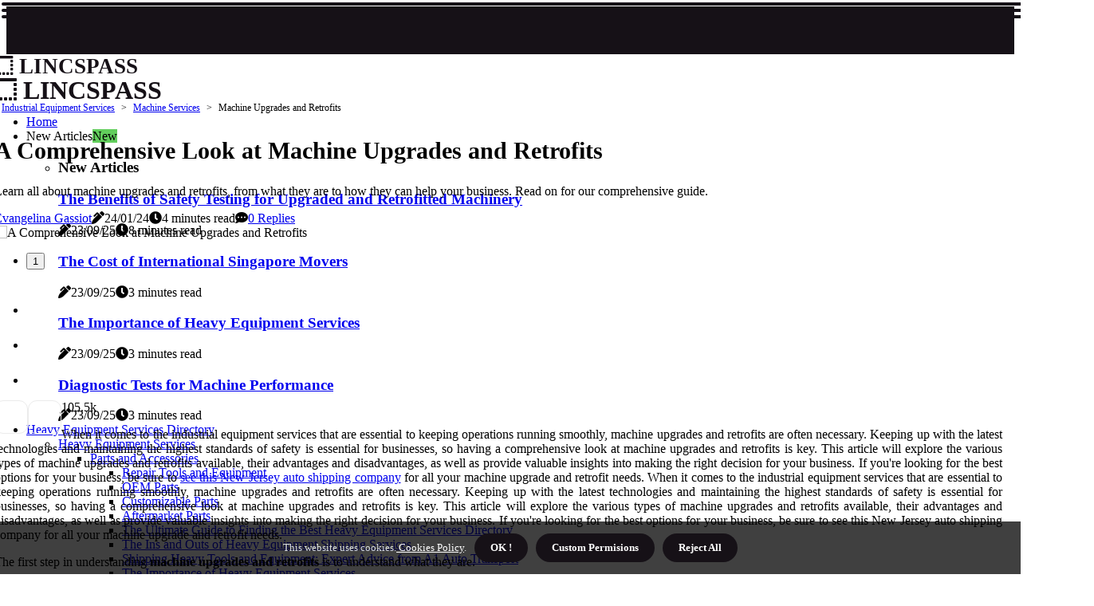

--- FILE ---
content_type: text/html;charset=utf-8
request_url: https://www.lincspass.com/machine-services-machine-upgrades-and-retrofits
body_size: 19594
content:
<!DOCTYPE html><html lang="en-US"><head><meta charset="UTF-8" /><meta http-equiv="X-UA-Compatible" content="IE=edge" /><meta name="viewport" content="width=device-width, initial-scale=1" /><meta name="generator" content="WordPress 6.1.1" /><meta name="robots" content="index,follow,max-snippet:-1, max-image-preview:large, max-video-preview:-1"><title>A Comprehensive Look at Machine Upgrades and Retrofits</title><meta name="author" content="Evangelina Gassiot" /><meta name="description" content="Learn all about machine upgrades and retrofits, from what they are to how they can help your business. Read on for our comprehensive guide." /><meta name="keywords" content="services, performance, system, range, business" /><link rel="canonical" href="https://www.lincspass.com/machine-services-machine-upgrades-and-retrofits" /><meta property="og:locale" content="en_US" /><meta property="og:type" content="website" /><meta property="og:title" content="A Comprehensive Look at Machine Upgrades and Retrofits" /><meta property="og:description" content="Learn all about machine upgrades and retrofits, from what they are to how they can help your business. Read on for our comprehensive guide." /><meta property="og:url" content="https://www.lincspass.com/machine-services-machine-upgrades-and-retrofits" /><meta property="og:site_name" content="lincspass.com"/><meta property="og:image" content="https://www.lincspass.com/img/3f44629d85a43ff5f971511b6e1c6ea8.jpg?09"/><meta name="twitter:card" content="summary_large_image" /><meta name="twitter:description" content="Learn all about machine upgrades and retrofits, from what they are to how they can help your business. Read on for our comprehensive guide." /><meta name="twitter:title" content="A Comprehensive Look at Machine Upgrades and Retrofits" /><script type='application/ld+json' class='yoast-schema-graph yoast-schema-graph--main'>{"@context": "https://schema.org","@graph": [{"@type": "WebSite","@id": "https://www.lincspass.com#website","url": "https://www.lincspass.com","name": "lincspass.com","inLanguage": "en","description": "Learn all about machine upgrades and retrofits, from what they are to how they can help your business. Read on for our comprehensive guide."},{"@type": "ImageObject","@id": "https://www.lincspass.com/machine-services-machine-upgrades-and-retrofits#primaryimage","inLanguage": "en","url": "https://www.lincspass.com/img/3f44629d85a43ff5f971511b6e1c6ea8.jpg?09","width": 1920,"height": 800,"caption": "A Comprehensive Look at Machine Upgrades and Retrofits"},{"@type": "WebPage","@id": "https://www.lincspass.com/machine-services-machine-upgrades-and-retrofits#webpage","url": "https://www.lincspass.com/machine-services-machine-upgrades-and-retrofits","name": "A Comprehensive Look at Machine Upgrades and Retrofits","isPartOf": {"@id": "https://www.lincspass.com#website"},"inLanguage": "en","primaryImageOfPage": {"@id": "https://www.lincspass.com/machine-services-machine-upgrades-and-retrofits#primaryimage"},"datePublished": "2025-12-09T15-22-52.000Z","dateModified": "2025-12-09T15-22-52.000Z","description": "Learn all about machine upgrades and retrofits, from what they are to how they can help your business. Read on for our comprehensive guide.","potentialAction": [{"@type": "ReadAction","target": ["https://www.lincspass.com/machine-services-machine-upgrades-and-retrofits"]}]}]}</script><link rel="icon" href="https://www.lincspass.com/img/favicon.png" type="image/x-icon" /><link rel="apple-touch-icon-precomposed" sizes="57x57" href="https://www.lincspass.com/img/apple-touch-icon-57x57.png" /><link rel="apple-touch-icon-precomposed" sizes="114x114" href="https://www.lincspass.com/img/apple-touch-icon-114x114.png" /><link rel="apple-touch-icon-precomposed" sizes="72x72" href="https://www.lincspass.com/img/apple-touch-icon-72x72.png" /><link rel="apple-touch-icon-precomposed" sizes="144x144" href="https://www.lincspass.com/img/apple-touch-icon-144x144.png" /><link rel="apple-touch-icon-precomposed" sizes="60x60" href="https://www.lincspass.com/img/apple-touch-icon-60x60.png" /><link rel="apple-touch-icon-precomposed" sizes="120x120" href="https://www.lincspass.com/img/apple-touch-icon-120x120.png" /><link rel="apple-touch-icon-precomposed" sizes="76x76" href="https://www.lincspass.com/img/apple-touch-icon-76x76.png" /><link rel="apple-touch-icon-precomposed" sizes="152x152" href="https://www.lincspass.com/img/apple-touch-icon-152x152.png" /><link rel="icon" type="image/png" href="https://www.lincspass.com/img/favicon-196x196.png" sizes="196x196" /><link rel="icon" type="image/png" href="https://www.lincspass.com/img/favicon-96x96.png" sizes="96x96" /><link rel="icon" type="image/png" href="https://www.lincspass.com/img/favicon-32x32.png" sizes="32x32" /><link rel="icon" type="image/png" href="https://www.lincspass.com/img/favicon-16x16.png" sizes="16x16" /><link rel="icon" type="image/png" href="https://www.lincspass.com/img/favicon-128.png" sizes="128x128" /><meta name="application-name" content="&nbsp;"/><meta name="msapplication-TileColor" content="#FFFFFF" /><meta name="msapplication-TileImage" content="mstile-144x144.png" /><meta name="msapplication-square70x70logo" content="mstile-70x70.png" /><meta name="msapplication-square150x150logo" content="mstile-150x150.png" /><meta name="msapplication-wide310x150logo" content="mstile-310x150.png" /><meta name="msapplication-square310x310logo" content="mstile-310x310.png" /><script> WebFontConfig = { google: { families: ['Alegreya', 'Vollkorn'] } }; (function(d) { var wf = d.createElement('script'), s = d.scripts[0]; wf.src = 'https://ajax.googleapis.com/ajax/libs/webfont/1.6.26/webfont.js'; wf.async = true; s.parentNode.insertBefore(wf, s); })(document);</script><style type="text/css">:root{ --main-color:#ef3f48; --font-heading:Alegreya; --font-body:Vollkorn;}.enable_footer_columns_dark { background: #151515; color: #fff; border-top: 1px solid #303030;}</style><link rel="stylesheet" href="https://www.lincspass.com/css/bootstrap.min.css?ver=3.0.5" type="text/css" media="all" /><link rel="stylesheet" href="https://cdnjs.cloudflare.com/ajax/libs/font-awesome/5.15.4/css/all.min.css" /><link rel="https://api.w.org/" href="https://www.lincspass.com/wp-json" /><link rel="EditURI" type="application/rsd+xml" title="RSD" href="https://www.lincspass.com/xmlrpc.php?rsd" /><link rel="wlwmanifest" type="application/wlwmanifest+xml" href="https://www.lincspass.com/wp-includes/wlwmanifest.xml"/><link rel="shortlink" href="https://www.lincspass.com"/><style type="text/css">.okud_header_magazine_style.two_header_top_style.okud_cus_top_share .header_top_bar_wrapper { background: #161117;}h4 {margin-top: 34px;}.home_section3 { background-color: #16111708;}.enable_footer_columns_dark { background: #161117; color: #fff; border-top: 1px solid #161117;}.okud_radus_e {border-radius: 4px;}.single_post_title_main { text-align: left; max-width: 88%; font-size: 30px;}ul.jl_s_pagination { display: none;}.cc-window { position: fixed; left: 0; right: 0; bottom: 0; width: 100%; background-color: rgba(0,0,0,0.75); z-index: 999; opacity: 1; transition: all 0.3s ease;}.cc-window .box-cookies { padding: 15px; text-align: center; color: #DBE0DF; font-size: 13px; font-weight: 400; line-height: 30px;}.cc-window .box-cookies { padding: 15px; text-align: center; color: #DBE0DF; font-size: 13px; font-weight: 400; line-height: 30px;}.cc-window .cc-close .cc-reject .cc-custom{ display: inline-block; margin-left: 10px; line-height: normal; padding: 10px 20px; background-color: #161117; color: #fff; font-weight: bold; border-radius: 27px; cursor: pointer; transition: all 0.3s ease-in-out;}.footer_logo_about{font-weight: bold;font-size: 30px;}.post_content.okud_content { text-align: justify;}.jm-post-like{cursor:pointer;}a.jm-post-like.loved { background: red; border-radius: 11px;}.single_post_share_icon_post li a i { display: inline-block; padding: 0; color: #fff; text-align: center; text-transform: capitalize; font-size: 15px; font-weight: 500; height: 40px; line-height: 40px; width: 40px; border-radius: 11px;}.single-post-meta-wrapper.okud_sfoot i { float: left; display: inline-block; padding: 0; color: #000; text-align: center; margin-right: 0; text-transform: capitalize; font-size: 15px; font-weight: 500; height: 40px; line-height: 40px; width: 40px; border-radius: 11px; border: 1px solid #ebebeb;}.auth .author-info.okud_auth_head { background: transparent; padding: 0px 11%; text-align: center; margin-bottom: 0px;}.main_title_col .auth { margin-top: 0px; margin-bottom: 30px; padding: 0px; border: 0px !important;}.auth .author-info.okud_auth_head { background: transparent; padding: 0px 11%; text-align: center; margin-bottom: 0px;}.author-info.okud_auth_head .author-avatar { display: block; float: right; margin-left: 50px;}.author-info.okud_auth_head .avatar { width: 198px !important; border: 7px solid #fff; border-radius: 50%; overflow: hidden; box-shadow: 0 0 0 4px #161117; margin-top: -27px;}.author-info.okud_auth_head .author-description { float: right; display: block; margin: 0px; width: 55%;}.auth .author_commentcount, .auth .author_postcount { font-size: 12px; color: #fff; line-height: 1.2; background: #161117; margin-right: 5px; padding: 2px 10px; border-radius: 11px;}.grid-sidebar .box { margin-bottom: 0!important; width: 50%; padding: 0; padding-right: 20px; padding-left: 20px; float: left; position: relative;}ol {display: inline-block;list-style-type: none;margin: 0;padding: 0;overflow: hidden;font-size: 12px;padding-left: 0;border-left: 1px solid #161117;}ol li {display: inline;margin-right: 8px;}ol li::before {content: ">";margin-right: 8px;}ol li:first-child::before {content: "";}.jlm_w .jlma { top: 3px;}.jlm_w .jlmb { top: 11px;}.jlm_w .jlmc { top: 19px;}.jlm_w span { display: block; position: absolute; width: 107%; height: 4px; border-radius: 45px; background: #161117; left: 2px;}.bottom_footer_menu_text .okud_ft_w { border-top: 1px solid #ffff;}.menu-footer { margin-bottom: 0; padding: 0px; float: right; margin: -5px 35px 0px 0px;}.footer-bottom { color: #fff;}#menu-footer-menu li a { text-decoration: none; color: #fff;}.jellywp_about_us_widget_wrapper .footer_logo_about {margin-bottom: 30px;float: none;display: inline-block;width:100%;}.okud_cat_img_w:last-child, .footer-columns .okud_cat_img_w:nth-last-child(2) {margin-bottom: 8px;}.jli-moon{font-family: Font Awesome 5 Pro!important;}.jli-moon:before { content: "\f06e";}.jli-sun{font-family: Font Awesome 5 Free!important;}.jli-sun:before { content: "\f06e";}.okud_day_night .jl-night-toggle-icon { width: 47px; background: rgba(0,0,0,.3); border-radius: 25;}.okud__cat_img_w .okud__cat_img_c { height: 70px; position: relative; border-radius: 13px; margin-top: :6px;}.footer-columns .okud__cat_img_w .okud__cat_img_c { border: 1px solid #525252; background: #3a3939;}header.header-wraper.okud_header_magazine_style.two_header_top_style.header_layout_style3_custom.okud_cus_top_share.border_down { background: #161117; height: 122px;}.okud__s_pagination { display: none;}.okud_cites { margin-top: 40px;}.row { display: -ms-flexbox; display: flex; -ms-flex-wrap: wrap; flex-wrap: wrap; margin-right: -15px; margin-left: -15px; width: 100%;}.okud__lead_large { display: block;position: relative;}.okud__lead_mobile { display: none;position: relative;}@media only screen and (max-width: 400px) { .author-info.okud_auth_head .author-description { float: right; display: block; margin: 0px; width: 100%;}.author-info.okud_auth_head .author-avatar { display: block; float: none; margin-left: 0px;}.grid-sidebar .box { margin-bottom: 0!important; width: 100%; padding: 0; padding-right: 20px; padding-left: 20px; float: left; position: relative;}.okud__lead_large { display: none;position: relative;}.okud__lead_mobile { display: block;position: relative;}}</style><style></style></head><body class="mobile_nav_class jl-has-sidebar"><div class="options_layout_wrapper okud_clear_at okud_radius okud_none_box_styles okud_border_radiuss okud_en_day_night"><div class="options_layout_container full_layout_enable_front"><header class="header-wraper okud_header_magazine_style two_header_top_style header_layout_style3_custom okud_cus_top_share "><div class="header_top_bar_wrapper"><div class="container"><div class="row"><div class="col-md-12"><div class="menu-primary-container navigation_wrapper"><ul id="okud_top_menu" class="okud_main_menu"></ul></div><div class="okud_top_cus_social" style="height: 44px;"></div></div></div></div></div><div class="okud_blank_nav"></div><div id="menu_wrapper" class="menu_wrapper okud_menu_sticky okud_stick"><div class="container"><div class="row"><div class="main_menu col-md-12" style="height: 60px;"><div class="logo_small_wrapper_table"><div class="logo_small_wrapper"><a class="logo_link" href="https://www.lincspass.com" style="margin-top: -10px;"><div class="okud_logo_n"><div class="fas fa-border-style" style="font-size: 27px;color: #161117;"> LINCSPASS</div></div><div class="okud_logo_w"><div class="fas fa-border-style" style="font-size: 32px;color: #161117;"> LINCSPASS</div></div></a></div></div><div class="search_header_menu okud_nav_mobile"><div class="menu_mobile_icons"><div class="jlm_w"><span class="jlma"></span><span class="jlmb"></span><span class="jlmc"></span></div></div></div><div class="menu-primary-container navigation_wrapper okud_cus_share_mnu"><ul id="mainmenu" class="okud_main_menu"><li class="menu-item current-menu-item current_page_item"> <a href="https://www.lincspass.com">Home<span class="border-menu"></span></a></li> <li class="menu-item menu-item-has-children"> <a>New Articles<span class="border-menu"></span><span class="okud_menu_lb" style="background: #62ce5c !important;"><span class="okud_lb_ar" style="border-top: 3px solid #62ce5c !important;"></span>New</span></a><ul class="sub-menu menu_post_feature okud_menu_tls"><li><div id="sprasa_recent_large_widgets-2" class="widget main_post_style"><h3 class="widget-title"><span>New Articles</span></h3><div class="okud_grid_overlay okud_w_menu okud_clear_at"><div class="okud_grid_overlay_col"><div class="okud_grid_verlay_wrap okud_radus_e"><div class="okud_f_img_bg" style="background-image: url('https://www.lincspass.com/img/t7b97309ae3d98b6ff66845a8262f2c45.jpg')"></div><a href="https://www.lincspass.com/machinery-upgrades-and-retrofits-safety-testing-of-upgraded-retrofitted-machinery-performance" class="okud_f_img_link"></a><div class="okud_f_postbox"><h3 class="okud_f_title"><a href="https://www.lincspass.com/machinery-upgrades-and-retrofits-safety-testing-of-upgraded-retrofitted-machinery-performance">The Benefits of Safety Testing for Upgraded and Retrofitted Machinery</a></h3><span class="okud_post_meta"><span class="post-date"><i class="fas fa-pen-alt"></i>23/09/25</span><span class="post-read-time"><i class="fa fa-clock"></i>8 minutes read</span></span></div></div></div><div class="okud_grid_overlay_col"><div class="okud_grid_verlay_wrap okud_radus_e"><div class="okud_f_img_bg" style="background-image: url('https://www.lincspass.com/img/t48cb8c246bfa18049b4005392ba941b1.jpg')"></div><a href="https://www.lincspass.com/international-movers-the-cost-of-international-singapore-movers" class="okud_f_img_link"></a><div class="okud_f_postbox"><h3 class="okud_f_title"><a href="https://www.lincspass.com/international-movers-the-cost-of-international-singapore-movers">The Cost of International Singapore Movers</a></h3><span class="okud_post_meta"><span class="post-date"><i class="fas fa-pen-alt"></i>23/09/25</span><span class="post-read-time"><i class="fa fa-clock"></i>3 minutes read</span></span></div></div></div><div class="okud_grid_overlay_col"><div class="okud_grid_verlay_wrap okud_radus_e"><div class="okud_f_img_bg" style="background-image: url('https://www.lincspass.com/img/t675928ea4f8e0993672a71803eb4e9dc.jpg')"></div><a href="https://www.lincspass.com/parts-and-accessories-the-importance-of-heavy-equipment-services" class="okud_f_img_link"></a><div class="okud_f_postbox"><h3 class="okud_f_title"><a href="https://www.lincspass.com/parts-and-accessories-the-importance-of-heavy-equipment-services">The Importance of Heavy Equipment Services</a></h3><span class="okud_post_meta"><span class="post-date"><i class="fas fa-pen-alt"></i>23/09/25</span><span class="post-read-time"><i class="fa fa-clock"></i>3 minutes read</span></span></div></div></div><div class="okud_grid_overlay_col"><div class="okud_grid_verlay_wrap okud_radus_e"><div class="okud_f_img_bg" style="background-image: url('https://www.lincspass.com/img/td283898813b5b049c70d1425c4b88ae2.jpg')"></div><a href="https://www.lincspass.com/machine-diagnosis-diagnostic-tests-for-machine-performance" class="okud_f_img_link"></a><div class="okud_f_postbox"><h3 class="okud_f_title"><a href="https://www.lincspass.com/machine-diagnosis-diagnostic-tests-for-machine-performance">Diagnostic Tests for Machine Performance</a></h3><span class="okud_post_meta"><span class="post-date"><i class="fas fa-pen-alt"></i>23/09/25</span><span class="post-read-time"><i class="fa fa-clock"></i>3 minutes read</span></span></div></div></div></div></div></li></ul></li><li class="menu-item menu-item-has-children"><a href="#">Heavy Equipment Services Directory<span class="border-menu"></span></a><ul class="sub-menu"><li class="menu-item menu-item-has-children"> <a href="https://www.lincspass.com/heavy-equipment-services">Heavy Equipment Services<span class="border-menu"></span></a><ul class="sub-menu"><li class="menu-item menu-item-has-children"> <a href="https://www.lincspass.com/heavy-equipment-services/parts-and-accessories">Parts and Accessories<span class="border-menu"></span></a></li><ul class="sub-menu"><li class="menu-item"> <a href="https://www.lincspass.com/parts-and-accessories-repair-tools-and-equipment">Repair Tools and Equipment<span class="border-menu"></span></a></li><li class="menu-item"> <a href="https://www.lincspass.com/parts-and-accessories-oem-parts">OEM Parts<span class="border-menu"></span></a></li><li class="menu-item"> <a href="https://www.lincspass.com/parts-and-accessories-customizable-parts">Customizable Parts<span class="border-menu"></span></a></li><li class="menu-item"> <a href="https://www.lincspass.com/parts-and-accessories-aftermarket-parts">Aftermarket Parts<span class="border-menu"></span></a></li><li class="menu-item"> <a href="https://www.lincspass.com/parts-and-accessories-the-ultimate-guide-to-finding-the-best-heavy-equipment-services-directory">The Ultimate Guide to Finding the Best Heavy Equipment Services Directory<span class="border-menu"></span></a></li><li class="menu-item"> <a href="https://www.lincspass.com/parts-and-accessories-the-ins-and-outs-of-heavy-equipment-shipping-services">The Ins and Outs of Heavy Equipment Shipping Services<span class="border-menu"></span></a></li><li class="menu-item"> <a href="https://www.lincspass.com/parts-and-accessories-shipping-heavy-tools-and-equipment-expert-advice-from-a1-auto-transport">Shipping Heavy Tools and Equipment: Expert Advice from A1 Auto Transport<span class="border-menu"></span></a></li><li class="menu-item"> <a href="https://www.lincspass.com/parts-and-accessories-the-importance-of-heavy-equipment-services">The Importance of Heavy Equipment Services<span class="border-menu"></span></a></li><li class="menu-item"> <a href="https://www.lincspass.com/parts-and-accessories-the-ultimate-guide-to-apartment-movers">The Ultimate Guide to Apartment Movers<span class="border-menu"></span></a></li><li class="menu-item"> <a href="https://www.lincspass.com/parts-and-accessories-the-ultimate-guide-to-sanford-movers-services">The Ultimate Guide to Sanford Movers Services<span class="border-menu"></span></a></li></ul></li><li class="menu-item menu-item-has-children"> <a href="https://www.lincspass.com/heavy-equipment-services/rental-services">Rental Services<span class="border-menu"></span></a></li><ul class="sub-menu"><li class="menu-item"> <a href="https://www.lincspass.com/rental-services-rental-contracts">Rental Contracts<span class="border-menu"></span></a></li><li class="menu-item"> <a href="https://www.lincspass.com/rental-services-equipment-rental-options">Equipment Rental Options<span class="border-menu"></span></a></li><li class="menu-item"> <a href="https://www.lincspass.com/rental-services-rental-insurance">Rental Insurance<span class="border-menu"></span></a></li><li class="menu-item"> <a href="https://www.lincspass.com/rental-services-pick-up-and-delivery">Pick-up and Delivery<span class="border-menu"></span></a></li><li class="menu-item"> <a href="https://www.lincspass.com/rental-services-the-ins-and-outs-of-dallas-car-shipping">The Ins and Outs of Dallas Car Shipping<span class="border-menu"></span></a></li></ul></li><li class="menu-item menu-item-has-children"> <a href="https://www.lincspass.com/heavy-equipment-services/repair-and-maintenance">Repair and Maintenance<span class="border-menu"></span></a></li><ul class="sub-menu"><li class="menu-item"> <a href="https://www.lincspass.com/repair-and-maintenance-equipment-diagnosis">Equipment Diagnosis<span class="border-menu"></span></a></li><li class="menu-item"> <a href="https://www.lincspass.com/repair-and-maintenance-preventative-maintenance">Preventative Maintenance<span class="border-menu"></span></a></li><li class="menu-item"> <a href="https://www.lincspass.com/repair-and-maintenance-safety-inspections">Safety Inspections<span class="border-menu"></span></a></li></ul></li><li class="menu-item menu-item-has-children"> <a href="https://www.lincspass.com/heavy-equipment-services/machinery-services">Machinery Services<span class="border-menu"></span></a></li><ul class="sub-menu"><li class="menu-item"> <a href="https://www.lincspass.com/machinery-services-machinery-diagnosis">Machinery Diagnosis<span class="border-menu"></span></a></li><li class="menu-item"> <a href="https://www.lincspass.com/machinery-services-safety-testing">Safety Testing<span class="border-menu"></span></a></li><li class="menu-item"> <a href="https://www.lincspass.com/machinery-services-repair-and-maintenance">Repair and Maintenance<span class="border-menu"></span></a></li><li class="menu-item"> <a href="https://www.lincspass.com/machinery-services-machinery-upgrades-and-retrofits">Machinery Upgrades and Retrofits<span class="border-menu"></span></a></li></ul></li><li class="menu-item menu-item-has-children"> <a href="https://www.lincspass.com/heavy-equipment-services/forklifts">Forklifts<span class="border-menu"></span></a></li><ul class="sub-menu"><li class="menu-item"> <a href="https://www.lincspass.com/forklifts-shipping-a-forklift-average-costs">Shipping A Forklift - Average Costs<span class="border-menu"></span></a></li></ul></li><li class="menu-item menu-item-has-children"> <a href="https://www.lincspass.com/heavy-equipment-services/heavy-equipment-shipping">Heavy Equipment Shipping<span class="border-menu"></span></a></li><ul class="sub-menu"><li class="menu-item"> <a href="https://www.lincspass.com/heavy-equipment-shipping-a1-auto-transport-heavy-equipment-shipper-profile-coffee-with-marketing-director-joe-webster">A1 Auto Transport Heavy Equipment Shipper Profile - Coffee With Marketing Director Joe Webster<span class="border-menu"></span></a></li></ul></li></ul></li><li class="menu-item menu-item-has-children"> <a href="https://www.lincspass.com/industrial-equipment-services">Industrial Equipment Services<span class="border-menu"></span></a><ul class="sub-menu"><li class="menu-item menu-item-has-children"> <a href="https://www.lincspass.com/industrial-equipment-services/repair-and-maintenance">Repair and Maintenance<span class="border-menu"></span></a></li><ul class="sub-menu"><li class="menu-item"> <a href="https://www.lincspass.com/repair-and-maintenance-repair-services">Repair Services<span class="border-menu"></span></a></li></ul></li><li class="menu-item menu-item-has-children"> <a href="https://www.lincspass.com/industrial-equipment-services/machine-services">Machine Services<span class="border-menu"></span></a></li><ul class="sub-menu"><li class="menu-item"> <a href="https://www.lincspass.com/machine-services-machine-diagnosis">Machine Diagnosis<span class="border-menu"></span></a></li><li class="menu-item"> <a href="https://www.lincspass.com/machine-services-safety-testing">Safety Testing<span class="border-menu"></span></a></li><li class="menu-item"> <a href="https://www.lincspass.com/machine-services-machine-upgrades-and-retrofits">Machine Upgrades and Retrofits<span class="border-menu"></span></a></li><li class="menu-item"> <a href="https://www.lincspass.com/machine-services-repair-and-maintenance">Repair and Maintenance<span class="border-menu"></span></a></li></ul></li></ul></li><li class="menu-item menu-item-has-children"> <a href="https://www.lincspass.com/heavy-equipment-maintenance">Heavy Equipment Maintenance<span class="border-menu"></span></a><ul class="sub-menu"><li class="menu-item menu-item-has-children"> <a href="https://www.lincspass.com/heavy-equipment-maintenance/preventative-maintenance-services">Preventative Maintenance Services<span class="border-menu"></span></a></li><ul class="sub-menu"><li class="menu-item"> <a href="https://www.lincspass.com/preventative-maintenance-services-scheduled-maintenance-checks-and-repairs">Scheduled Maintenance Checks and Repairs<span class="border-menu"></span></a></li><li class="menu-item"> <a href="https://www.lincspass.com/preventative-maintenance-services-inspection-services">Inspection Services<span class="border-menu"></span></a></li><li class="menu-item"> <a href="https://www.lincspass.com/preventative-maintenance-services-the-ultimate-guide-to-local-movers-tips-from-an-expert">The Ultimate Guide to Local Movers: Tips from an Expert<span class="border-menu"></span></a></li></ul></li><li class="menu-item menu-item-has-children"> <a href="https://www.lincspass.com/heavy-equipment-maintenance/parts-and-accessories-replacement-services">Parts and Accessories Replacement Services<span class="border-menu"></span></a></li><ul class="sub-menu"><li class="menu-item"> <a href="https://www.lincspass.com/parts-and-accessories-replacement-services-oem-parts-replacement-services">OEM Parts Replacement Services<span class="border-menu"></span></a></li><li class="menu-item"> <a href="https://www.lincspass.com/parts-and-accessories-replacement-services-aftermarket-parts-replacement-services">Aftermarket Parts Replacement Services<span class="border-menu"></span></a></li></ul></li></ul></li><li class="menu-item menu-item-has-children"> <a href="https://www.lincspass.com/heavy-equipment-repair">Heavy Equipment Repair<span class="border-menu"></span></a><ul class="sub-menu"><li class="menu-item menu-item-has-children"> <a href="https://www.lincspass.com/heavy-equipment-repair/parts-and-accessories">Parts and Accessories<span class="border-menu"></span></a></li><ul class="sub-menu"><li class="menu-item"> <a href="https://www.lincspass.com/parts-and-accessories-oem-parts-replacement-services">OEM Parts Replacement Services<span class="border-menu"></span></a></li><li class="menu-item"> <a href="https://www.lincspass.com/parts-and-accessories-aftermarket-parts-replacement-services">Aftermarket Parts Replacement Services<span class="border-menu"></span></a></li></ul></li><li class="menu-item menu-item-has-children"> <a href="https://www.lincspass.com/heavy-equipment-repair/maintenance-services">Maintenance Services<span class="border-menu"></span></a></li><ul class="sub-menu"><li class="menu-item"> <a href="https://www.lincspass.com/maintenance-services-safety-procedures">Safety Procedures<span class="border-menu"></span></a></li><li class="menu-item"> <a href="https://www.lincspass.com/maintenance-services-inspection-services">Inspection Services<span class="border-menu"></span></a></li><li class="menu-item"> <a href="https://www.lincspass.com/maintenance-services-preventative-maintenance">Preventative Maintenance<span class="border-menu"></span></a></li></ul></li><li class="menu-item menu-item-has-children"> <a href="https://www.lincspass.com/heavy-equipment-repair/repair-services">Repair Services<span class="border-menu"></span></a></li><ul class="sub-menu"><li class="menu-item"> <a href="https://www.lincspass.com/repair-services-diagnostic-services">Diagnostic Services<span class="border-menu"></span></a></li><li class="menu-item"> <a href="https://www.lincspass.com/repair-services-on-site-repair-services">On-site Repair Services<span class="border-menu"></span></a></li><li class="menu-item"> <a href="https://www.lincspass.com/repair-services-in-shop-repair-services">In-shop Repair Services<span class="border-menu"></span></a></li><li class="menu-item"> <a href="https://www.lincspass.com/repair-services-the-ultimate-guide-to-swift-shift-movers-expert-tips-and-insights">The Ultimate Guide to Swift Shift Movers: Expert Tips and Insights<span class="border-menu"></span></a></li></ul></li></ul></li><li class="menu-item menu-item-has-children"> <a href="https://www.lincspass.com/heavy-equipment-rentals">Heavy Equipment Rentals<span class="border-menu"></span></a><ul class="sub-menu"><li class="menu-item menu-item-has-children"> <a href="https://www.lincspass.com/heavy-equipment-rentals/rental-insurance-policies">Rental Insurance Policies<span class="border-menu"></span></a></li><ul class="sub-menu"><li class="menu-item"> <a href="https://www.lincspass.com/rental-insurance-policies-coverage-levels">Coverage Levels<span class="border-menu"></span></a></li><li class="menu-item"> <a href="https://www.lincspass.com/rental-insurance-policies-rental-insurance-options">Rental Insurance Options<span class="border-menu"></span></a></li><li class="menu-item"> <a href="https://www.lincspass.com/rental-insurance-policies-the-ultimate-guide-to-north-palm-beach-movers">The Ultimate Guide to North Palm Beach Movers<span class="border-menu"></span></a></li></ul></li><li class="menu-item menu-item-has-children"> <a href="https://www.lincspass.com/heavy-equipment-rentals/rental-options-and-policies">Rental Options and Policies<span class="border-menu"></span></a></li><ul class="sub-menu"><li class="menu-item"> <a href="https://www.lincspass.com/rental-options-and-policies-equipment-rental-options">Equipment Rental Options<span class="border-menu"></span></a></li><li class="menu-item"> <a href="https://www.lincspass.com/rental-options-and-policies-rental-policies-and-contracts">Rental Policies and Contracts<span class="border-menu"></span></a></li></ul></li><li class="menu-item menu-item-has-children"> <a href="https://www.lincspass.com/heavy-equipment-rentals/delivery-services">Delivery Services<span class="border-menu"></span></a></li><ul class="sub-menu"><li class="menu-item"> <a href="https://www.lincspass.com/delivery-services-pick-up-and-delivery-of-rented-equipment">Pick-up and Delivery of Rented Equipment<span class="border-menu"></span></a></li></ul></li></ul></li><li class="menu-item menu-item-has-children"> <a href="https://www.lincspass.com/heavy-machinery-services">Heavy Machinery Services<span class="border-menu"></span></a><ul class="sub-menu"><li class="menu-item menu-item-has-children"> <a href="https://www.lincspass.com/heavy-machinery-services/machinery-upgrades-and-retrofits">Machinery Upgrades and Retrofits<span class="border-menu"></span></a></li><ul class="sub-menu"><li class="menu-item"> <a href="https://www.lincspass.com/machinery-upgrades-and-retrofits-safety-testing-of-upgraded-retrofitted-machinery-performance">Safety Testing of Upgraded/Retrofitted Machinery Performance<span class="border-menu"></span></a></li><li class="menu-item"> <a href="https://www.lincspass.com/machinery-upgrades-and-retrofits-retrofitting-existing-machinery-with-new-technology">Retrofitting Existing Machinery with New Technology<span class="border-menu"></span></a></li><li class="menu-item"> <a href="https://www.lincspass.com/machinery-upgrades-and-retrofits-upgrading-machinery-performance-with-new-technology">Upgrading Machinery Performance with New Technology<span class="border-menu"></span></a></li></ul></li><li class="menu-item menu-item-has-children"> <a href="https://www.lincspass.com/heavy-machinery-services/repair-and-maintenance">Repair and Maintenance<span class="border-menu"></span></a></li><ul class="sub-menu"><li class="menu-item"> <a href="https://www.lincspass.com/repair-and-maintenance-preventative-maintenance-for-machinery-performance-issues">Preventative Maintenance for Machinery Performance Issues<span class="border-menu"></span></a></li><li class="menu-item"> <a href="https://www.lincspass.com/repair-and-maintenance-repair-services-for-machinery-performance-issues">Repair Services for Machinery Performance Issues<span class="border-menu"></span></a></li><li class="menu-item"> <a href="https://www.lincspass.com/repair-and-maintenance-safety-testing-for-machinery-performance-issues">Safety Testing for Machinery Performance Issues<span class="border-menu"></span></a></li></ul></li><li class="menu-item menu-item-has-children"> <a href="https://www.lincspass.com/heavy-machinery-services/machinery-diagnosis">Machinery Diagnosis<span class="border-menu"></span></a></li><ul class="sub-menu"><li class="menu-item"> <a href="https://www.lincspass.com/machinery-diagnosis-diagnostic-tests-for-machinery-performance">Diagnostic Tests for Machinery Performance<span class="border-menu"></span></a></li></ul></li></ul></li><li class="menu-item menu-item-has-children"> <a href="https://www.lincspass.com/industrial-machine-services">Industrial Machine Services<span class="border-menu"></span></a><ul class="sub-menu"><li class="menu-item menu-item-has-children"> <a href="https://www.lincspass.com/industrial-machine-services/repair-and-maintenance">Repair and Maintenance<span class="border-menu"></span></a></li><ul class="sub-menu"><li class="menu-item"> <a href="https://www.lincspass.com/repair-and-maintenance-repair-services-for-machine-performance-issues">Repair Services for Machine Performance Issues<span class="border-menu"></span></a></li><li class="menu-item"> <a href="https://www.lincspass.com/repair-and-maintenance-preventative-maintenance-for-machine-performance-issues">Preventative Maintenance for Machine Performance Issues<span class="border-menu"></span></a></li><li class="menu-item"> <a href="https://www.lincspass.com/repair-and-maintenance-safety-testing-for-machine-performance-issues">Safety Testing for Machine Performance Issues<span class="border-menu"></span></a></li></ul></li><li class="menu-item menu-item-has-children"> <a href="https://www.lincspass.com/industrial-machine-services/machine-diagnosis">Machine Diagnosis<span class="border-menu"></span></a></li><ul class="sub-menu"><li class="menu-item"> <a href="https://www.lincspass.com/machine-diagnosis-diagnostic-tests-for-machine-performance">Diagnostic Tests for Machine Performance<span class="border-menu"></span></a></li><li class="menu-item"> <a href="https://www.lincspass.com/machine-diagnosis-the-ultimate-guide-to-choosing-the-best-roanoke-mover-company">The Ultimate Guide to Choosing the Best Roanoke Mover Company<span class="border-menu"></span></a></li></ul></li></ul></li><li class="menu-item menu-item-has-children"> <a href="https://www.lincspass.com/heavy-equipment-parts">Heavy Equipment Parts<span class="border-menu"></span></a><ul class="sub-menu"><li class="menu-item menu-item-has-children"> <a href="https://www.lincspass.com/heavy-equipment-parts/aftermarket-parts-replacement-services">Aftermarket Parts Replacement Services<span class="border-menu"></span></a></li><ul class="sub-menu"><li class="menu-item"> <a href="https://www.lincspass.com/aftermarket-parts-replacement-services-parts-identification-and-sourcing">Parts Identification and Sourcing<span class="border-menu"></span></a></li></ul></li><li class="menu-item menu-item-has-children"> <a href="https://www.lincspass.com/heavy-equipment-parts/customizable-parts-replacement-services">Customizable Parts Replacement Services<span class="border-menu"></span></a></li><ul class="sub-menu"><li class="menu-item"> <a href="https://www.lincspass.com/customizable-parts-replacement-services-parts-identification-and-sourcing">Parts Identification and Sourcing<span class="border-menu"></span></a></li></ul></li><li class="menu-item menu-item-has-children"> <a href="https://www.lincspass.com/heavy-equipment-parts/oem-parts-replacement-services">OEM Parts Replacement Services<span class="border-menu"></span></a></li><ul class="sub-menu"><li class="menu-item"> <a href="https://www.lincspass.com/oem-parts-replacement-services-parts-identification-and-sourcing">Parts Identification and Sourcing<span class="border-menu"></span></a></li></ul></li><li class="menu-item menu-item-has-children"> <a href="https://www.lincspass.com/heavy-equipment-parts/repair-tools-and-equipment-replacement-services">Repair Tools and Equipment Replacement Services<span class="border-menu"></span></a></li><ul class="sub-menu"><li class="menu-item"> <a href="https://www.lincspass.com/repair-tools-and-equipment-replacement-services-tools-identification-and-sourcing">Tools Identification and Sourcing<span class="border-menu"></span></a></li></ul></li></ul></li><li class="menu-item menu-item-has-children"> <a href="https://www.lincspass.com/other-services">Other Services<span class="border-menu"></span></a><ul class="sub-menu"><li class="menu-item menu-item-has-children"> <a href="https://www.lincspass.com/other-services/international-movers">International Movers<span class="border-menu"></span></a></li><ul class="sub-menu"><li class="menu-item"> <a href="https://www.lincspass.com/international-movers-the-cost-of-international-singapore-movers">The Cost of International Singapore Movers<span class="border-menu"></span></a></li></ul></li></ul></li></ul></li></ul></div></div></div></div></div></div></header><div class="mobile_menu_overlay"></div><section id="content_main" class="clearfix okud_spost"><div class="container"><div class="row main_content"><div class="col-md-8 loop-large-post" id="content"><ol><li><a href="https://www.lincspass.com/industrial-equipment-services">Industrial Equipment Services</a></li><li><a href="https://www.lincspass.com/industrial-equipment-services/machine-services">Machine Services</a></li><li>Machine Upgrades and Retrofits</li></ol><div class="widget_container content_page"><div class="post type-post status-publish format-gallery has-post-thumbnail hentry category-business tag-inspiration tag-morning tag-tip tag-tutorial post_format-post-format-gallery"><div class="single_section_content box blog_large_post_style"><div class="okud_single_style2"><div class="single_post_entry_content single_bellow_left_align okud_top_single_title okud_top_title_feature"><h1 class="single_post_title_main">A Comprehensive Look at Machine Upgrades and Retrofits</h1><p class="post_subtitle_text">Learn all about machine upgrades and retrofits, from what they are to how they can help your business. Read on for our comprehensive guide.</p> <span class="okud_post_meta"><span class="okud_author_img_w"><i class="jli-user"></i><a href="https://www.lincspass.com/evangelina-gassiot" title="Posts by Evangelina Gassiot" rel="author">Evangelina Gassiot</a></span><span class="post-date"><i class="fas fa-pen-alt"></i>24/01/24</span><span class="post-read-time"><i class="fa fa-clock"></i>4 minutes read</span><span class="meta-comment"><i class="fa fa-comment-dots"></i><a href="#respond">0 Replies</a></span></span></div><div class="okud_slide_wrap_s okud_clear_at"><div class="okud_ar_top okud_clear_at"><div class="jl-w-slider okud_full_feature_w"><div class="jl-eb-slider jelly_loading_pro" data-arrows="true" data-play="true" data-effect="false" data-speed="500" data-autospeed="7000" data-loop="true" data-dots="true" data-swipe="true" data-items="1" data-xs-items="1" data-sm-items="1" data-md-items="1" data-lg-items="1" data-xl-items="1"><div class="slide"><div class="slide-inner okud_radus_e"><img src="https://www.lincspass.com/img/3f44629d85a43ff5f971511b6e1c6ea8.jpg?09" alt="A Comprehensive Look at Machine Upgrades and Retrofits"><div class="background_over_image"></div></div></div></div></div></div></div></div><div class="post_content_w"><div class="post_sw"><div class="post_s"><div class="okud_single_share_wrapper okud_clear_at"><ul class="single_post_share_icon_post"><li class="single_post_share_facebook"><a rel="nofollow noopener" href="https://www.facebook.com/sharer.php?u=https://www.lincspass.com/machine-services-machine-upgrades-and-retrofits" target="_blank"><i class="jli-facebook"></i></a></li><li class="single_post_share_twitter"><a rel="nofollow noopener" href="https://twitter.com/share?url=https://www.lincspass.com/machine-services-machine-upgrades-and-retrofits&amp;text=https://www.lincspass.com/post&amp;hashtags=lincspass.com" target="_blank"><i class="jli-twitter"></i></a></li><li class="single_post_share_linkedin"><a rel="nofollow noopener" href="http://www.linkedin.com/shareArticle?mini=true&amp;url=https://www.lincspass.com/machine-services-machine-upgrades-and-retrofits" target="_blank"><i class="jli-linkedin"></i></a></li></ul></div><span class="single-post-meta-wrapper okud_sfoot"><a class="jm-post-like" data-post_id="machine-services-machine-upgrades-and-retrofits" title="Like"><i class="jli-love"></i><span id="love">10</span></a><span class="view_options"><i class="jli-view-o"></i><span>5.5k</span></span></span></div></div><div class="post_content okud_content"><p>When it comes to the industrial equipment services that are essential to keeping operations running smoothly, machine upgrades and retrofits are often necessary. Keeping up with the latest technologies and maintaining the highest standards of safety is essential for businesses, so having a comprehensive look at machine upgrades and retrofits is key. This article will explore the various types of machine upgrades and retrofits available, their advantages and disadvantages, as well as provide valuable insights into making the right decision for your business. If you're looking for the best options for your business, be sure to <a href="https://www.a1autotransport.com/new-jersey-nj-car-shipping/">see this New Jersey auto shipping company</a> for all your machine upgrade and retrofit needs. When it comes to the industrial equipment services that are essential to keeping operations running smoothly, machine upgrades and retrofits are often necessary. Keeping up with the latest technologies and maintaining the highest standards of safety is essential for businesses, so having a comprehensive look at machine upgrades and retrofits is key. This article will explore the various types of machine upgrades and retrofits available, their advantages and disadvantages, as well as provide valuable insights into making the right decision for your business. If you're looking for the best options for your business, be sure to see this New Jersey auto shipping company for all your machine upgrade and retrofit needs. </p><p>The first step in understanding <b>machine upgrades and retrofits</b> is to understand what they are.<br><h4>Machine upgrades</h4> involve replacing existing components with new, more efficient components, while <b>retrofitting</b> involves modifying existing components or adding additional components. Both types of modifications can help improve the performance of machines, increase safety, reduce energy costs, and increase production efficiency. It's important to note that not all <b>machine upgrades and retrofits</b> are created equal. Different types of machines require different types of modifications, and it's important to consult with an experienced technician or engineer to determine the best course of action for your machines. Once you've determined which types of upgrades and retrofits are necessary for your machines, the next step is to determine how to implement them. </p><p>This can involve anything from replacing existing components to adding new ones, or even modifying existing components to make them more efficient. Depending on the type of machine you have, there may be a variety of different options available. Once the modifications have been determined, the next step is to install them. This can involve anything from replacing components to rewiring or reconfiguring existing systems. </p><p>It's important to ensure that all modifications are done correctly and that all components are compatible with the existing system. Finally, once the modifications are complete, it's important to monitor their performance. This can involve anything from tracking energy usage to testing the efficiency of the upgraded or retrofitted system. Regular maintenance and monitoring can help ensure that your machines are running as efficiently as possible. In summary, <b>machine upgrades and retrofits</b> can provide a range of benefits for businesses. By understanding what they are and how they can help your business, you can ensure that your machines are running as efficiently as possible.</p><h2>How to Choose the Right Upgrade or Retrofit</h2>When it comes to choosing which type of upgrade or retrofit is best for your machines, it's important to consult with an experienced technician or engineer who can advise you on the best course of action. <p>Additionally, it's also important to consider the cost of the upgrade or retrofit and whether or not it will provide a <b>significant</b> return on investment.</p><h2>Benefits of Machine Upgrades and Retrofits</h2>As mentioned above, there are a variety of benefits associated with machine upgrades and retrofits. These can include improved safety, increased productivity, reduced energy costs, and increased production efficiency. Additionally, upgrades and retrofits can also help improve the reliability and lifespan of machines. Improved safety is a key advantage of upgrading and retrofitting industrial equipment. By upgrading to newer models, businesses can ensure that their machines are up to date with the latest safety standards. <p>This can help reduce the risk of accidents in the workplace, as well as protect employees from potential hazards. Increased productivity is another benefit of machine upgrades and retrofits. By investing in newer models, businesses can improve their machines' performance and increase their output. This can lead to faster completion times and higher levels of efficiency. Reduced energy costs are another advantage of machine upgrades and retrofits. By investing in more energy-efficient models, businesses can reduce their energy bills while still ensuring that their machines are operating at peak performance. Finally, increased production efficiency is a key benefit of machine upgrades and retrofits. </p><p>By investing in newer models, businesses can ensure that their machines are running at optimal levels. This can lead to faster completion times, higher levels of efficiency, and improved profitability. Overall, machine upgrades and retrofits provide a variety of benefits to businesses. From improved safety to increased productivity, these investments can help businesses save money while still ensuring that their machines are operating at peak performance. In conclusion, machine upgrades and retrofits are an essential part of keeping businesses running efficiently. By understanding the different types of upgrades and retrofits, as well as the potential benefits, businesses can make informed decisions about the best upgrades or retrofits for their machines. </p><p>Furthermore, consulting with an experienced technician or engineer is essential in order to choose the right upgrade or retrofit for your machines. In summary, machine upgrades and retrofits can provide a wide range of benefits for businesses. With the right knowledge and guidance, businesses can ensure that their machines are running efficiently and cost-effectively. </p></div><script type="application/ld+json">{"@context": "https://schema.org","@type": "BreadcrumbList","itemListElement": [{"@type": "ListItem","position": 1,"name": "Industrial Equipment Services","item": "https://www.lincspass.com/industrial-equipment-services"},{"@type": "ListItem","position": 2,"name": "Machine Services","item": "https://www.lincspass.com/industrial-equipment-services/machine-services"},{"@type": "ListItem","position": 3,"name": "Machine Upgrades and Retrofits"}]}</script></div><div class="clearfix"></div><div class="single_tag_share"><div class="tag-cat"><ul class="single_post_tag_layout"></ul></div></div><div class="postnav_w"><div class="postnav_left"><div class="single_post_arrow_content"><a href="https://www.lincspass.com/repair-and-maintenance-preventative-maintenance-for-machinery-performance-issues" id="prepost"> <span class="okud_cpost_nav"> <span class="okud_post_nav_link"><i class="jli-left-arrow"></i>Previous post</span><span class="okud_cpost_title">Maximizing Machinery Performance with Preventative Maintenance</span></span></a></div></div></div><div id="comments" class="comments-area"><div id="respond" class="comment-respond"><h3 id="reply-title" class="comment-reply-title">Leave Reply</h3><form method="post" id="commentform" class="comment-form"><p class="comment-notes"><span id="email-notes">Your email address will not be published.</span> Required fields are marked <span class="required">*</span></p><p class="comment-form-comment"><textarea class="u-full-width" id="comment" name="comment" cols="45" rows="8" aria-required="true" placeholder="Reply"></textarea></p><div class="form-fields row"><span class="comment-form-author col-md-4"><input id="author" name="author" type="text" value="" size="30" placeholder="Your Name"></span><span class="comment-form-email col-md-4"><input id="email" name="email" type="text" value="" size="30" placeholder="E-mail"></span><span class="comment-form-url col-md-4"><input id="url" name="url" type="text" value="" size="30" placeholder="Website"></span></div><p class="comment-form-cookies-consent"><input id="wp-comment-cookies-consent" name="wp-comment-cookies-consent" type="checkbox" value="yes"><label for="wp-comment-cookies-consent">Save my data for future comments</label></p><p class="form-submit"><input name="submit" type="submit" id="submit" class="submit" value="Leave Message"><input type="hidden" name="comment_post_ID" id="comment_post_ID"></p></form></div></div></div></div><div class="brack_space"></div></div></div><div class="col-md-4" id="sidebar"><div class="okud_sidebar_w"></div></div></div></div></section><div id="content_nav" class="okud_mobile_nav_wrapper"><div id="nav" class="okud_mobile_nav_inner"><div class="menu_mobile_icons mobile_close_icons closed_menu"> <span class="okud_close_wapper"><span class="okud_close_1"></span><span class="okud_close_2"></span></span></div><ul id="mobile_menu_slide" class="menu_moble_slide"><li class="menu-item current-menu-item current_page_item"> <a href="https://www.lincspass.com">Home<span class="border-menu"></span></a></li><li class="menu-item menu-item-has-children"> <a href="https://www.lincspass.com/heavy-equipment-services">Heavy Equipment Services<span class="border-menu"></span><span class="arrow_down"><i class="jli-down-chevron" aria-hidden="true"></i></span></a><ul class="sub-menu"><li class="menu-item menu-item-has-children"> <a href="https://www.lincspass.com/heavy-equipment-services/parts-and-accessories">Parts and Accessories<span class="border-menu"></span><span class="arrow_down"><i class="jli-down-chevron" aria-hidden="true"></i></span></a><ul class="sub-menu"><li class="menu-item"> <a href="https://www.lincspass.com/parts-and-accessories-repair-tools-and-equipment">Repair Tools and Equipment<span class="border-menu"></span></a></li><li class="menu-item"> <a href="https://www.lincspass.com/parts-and-accessories-oem-parts">OEM Parts<span class="border-menu"></span></a></li><li class="menu-item"> <a href="https://www.lincspass.com/parts-and-accessories-customizable-parts">Customizable Parts<span class="border-menu"></span></a></li><li class="menu-item"> <a href="https://www.lincspass.com/parts-and-accessories-aftermarket-parts">Aftermarket Parts<span class="border-menu"></span></a></li><li class="menu-item"> <a href="https://www.lincspass.com/parts-and-accessories-the-ultimate-guide-to-finding-the-best-heavy-equipment-services-directory">The Ultimate Guide to Finding the Best Heavy Equipment Services Directory<span class="border-menu"></span></a></li><li class="menu-item"> <a href="https://www.lincspass.com/parts-and-accessories-the-ins-and-outs-of-heavy-equipment-shipping-services">The Ins and Outs of Heavy Equipment Shipping Services<span class="border-menu"></span></a></li><li class="menu-item"> <a href="https://www.lincspass.com/parts-and-accessories-shipping-heavy-tools-and-equipment-expert-advice-from-a1-auto-transport">Shipping Heavy Tools and Equipment: Expert Advice from A1 Auto Transport<span class="border-menu"></span></a></li><li class="menu-item"> <a href="https://www.lincspass.com/parts-and-accessories-the-importance-of-heavy-equipment-services">The Importance of Heavy Equipment Services<span class="border-menu"></span></a></li><li class="menu-item"> <a href="https://www.lincspass.com/parts-and-accessories-the-ultimate-guide-to-apartment-movers">The Ultimate Guide to Apartment Movers<span class="border-menu"></span></a></li><li class="menu-item"> <a href="https://www.lincspass.com/parts-and-accessories-the-ultimate-guide-to-sanford-movers-services">The Ultimate Guide to Sanford Movers Services<span class="border-menu"></span></a></li></ul></li><li class="menu-item menu-item-has-children"> <a href="https://www.lincspass.com/heavy-equipment-services/rental-services">Rental Services<span class="border-menu"></span><span class="arrow_down"><i class="jli-down-chevron" aria-hidden="true"></i></span></a><ul class="sub-menu"><li class="menu-item"> <a href="https://www.lincspass.com/rental-services-rental-contracts">Rental Contracts<span class="border-menu"></span></a></li><li class="menu-item"> <a href="https://www.lincspass.com/rental-services-equipment-rental-options">Equipment Rental Options<span class="border-menu"></span></a></li><li class="menu-item"> <a href="https://www.lincspass.com/rental-services-rental-insurance">Rental Insurance<span class="border-menu"></span></a></li><li class="menu-item"> <a href="https://www.lincspass.com/rental-services-pick-up-and-delivery">Pick-up and Delivery<span class="border-menu"></span></a></li><li class="menu-item"> <a href="https://www.lincspass.com/rental-services-the-ins-and-outs-of-dallas-car-shipping">The Ins and Outs of Dallas Car Shipping<span class="border-menu"></span></a></li></ul></li><li class="menu-item menu-item-has-children"> <a href="https://www.lincspass.com/heavy-equipment-services/repair-and-maintenance">Repair and Maintenance<span class="border-menu"></span><span class="arrow_down"><i class="jli-down-chevron" aria-hidden="true"></i></span></a><ul class="sub-menu"><li class="menu-item"> <a href="https://www.lincspass.com/repair-and-maintenance-equipment-diagnosis">Equipment Diagnosis<span class="border-menu"></span></a></li><li class="menu-item"> <a href="https://www.lincspass.com/repair-and-maintenance-preventative-maintenance">Preventative Maintenance<span class="border-menu"></span></a></li><li class="menu-item"> <a href="https://www.lincspass.com/repair-and-maintenance-safety-inspections">Safety Inspections<span class="border-menu"></span></a></li></ul></li><li class="menu-item menu-item-has-children"> <a href="https://www.lincspass.com/heavy-equipment-services/machinery-services">Machinery Services<span class="border-menu"></span><span class="arrow_down"><i class="jli-down-chevron" aria-hidden="true"></i></span></a><ul class="sub-menu"><li class="menu-item"> <a href="https://www.lincspass.com/machinery-services-machinery-diagnosis">Machinery Diagnosis<span class="border-menu"></span></a></li><li class="menu-item"> <a href="https://www.lincspass.com/machinery-services-safety-testing">Safety Testing<span class="border-menu"></span></a></li><li class="menu-item"> <a href="https://www.lincspass.com/machinery-services-repair-and-maintenance">Repair and Maintenance<span class="border-menu"></span></a></li><li class="menu-item"> <a href="https://www.lincspass.com/machinery-services-machinery-upgrades-and-retrofits">Machinery Upgrades and Retrofits<span class="border-menu"></span></a></li></ul></li><li class="menu-item menu-item-has-children"> <a href="https://www.lincspass.com/heavy-equipment-services/forklifts">Forklifts<span class="border-menu"></span><span class="arrow_down"><i class="jli-down-chevron" aria-hidden="true"></i></span></a><ul class="sub-menu"><li class="menu-item"> <a href="https://www.lincspass.com/forklifts-shipping-a-forklift-average-costs">Shipping A Forklift - Average Costs<span class="border-menu"></span></a></li></ul></li><li class="menu-item menu-item-has-children"> <a href="https://www.lincspass.com/heavy-equipment-services/heavy-equipment-shipping">Heavy Equipment Shipping<span class="border-menu"></span><span class="arrow_down"><i class="jli-down-chevron" aria-hidden="true"></i></span></a><ul class="sub-menu"><li class="menu-item"> <a href="https://www.lincspass.com/heavy-equipment-shipping-a1-auto-transport-heavy-equipment-shipper-profile-coffee-with-marketing-director-joe-webster">A1 Auto Transport Heavy Equipment Shipper Profile - Coffee With Marketing Director Joe Webster<span class="border-menu"></span></a></li></ul></li></ul></li><li class="menu-item menu-item-has-children"> <a href="https://www.lincspass.com/industrial-equipment-services">Industrial Equipment Services<span class="border-menu"></span><span class="arrow_down"><i class="jli-down-chevron" aria-hidden="true"></i></span></a><ul class="sub-menu"><li class="menu-item menu-item-has-children"> <a href="https://www.lincspass.com/industrial-equipment-services/repair-and-maintenance">Repair and Maintenance<span class="border-menu"></span><span class="arrow_down"><i class="jli-down-chevron" aria-hidden="true"></i></span></a><ul class="sub-menu"><li class="menu-item"> <a href="https://www.lincspass.com/repair-and-maintenance-repair-services">Repair Services<span class="border-menu"></span></a></li></ul></li><li class="menu-item menu-item-has-children"> <a href="https://www.lincspass.com/industrial-equipment-services/machine-services">Machine Services<span class="border-menu"></span><span class="arrow_down"><i class="jli-down-chevron" aria-hidden="true"></i></span></a><ul class="sub-menu"><li class="menu-item"> <a href="https://www.lincspass.com/machine-services-machine-diagnosis">Machine Diagnosis<span class="border-menu"></span></a></li><li class="menu-item"> <a href="https://www.lincspass.com/machine-services-safety-testing">Safety Testing<span class="border-menu"></span></a></li><li class="menu-item"> <a href="https://www.lincspass.com/machine-services-machine-upgrades-and-retrofits">Machine Upgrades and Retrofits<span class="border-menu"></span></a></li><li class="menu-item"> <a href="https://www.lincspass.com/machine-services-repair-and-maintenance">Repair and Maintenance<span class="border-menu"></span></a></li></ul></li></ul></li><li class="menu-item menu-item-has-children"> <a href="https://www.lincspass.com/heavy-equipment-maintenance">Heavy Equipment Maintenance<span class="border-menu"></span><span class="arrow_down"><i class="jli-down-chevron" aria-hidden="true"></i></span></a><ul class="sub-menu"><li class="menu-item menu-item-has-children"> <a href="https://www.lincspass.com/heavy-equipment-maintenance/preventative-maintenance-services">Preventative Maintenance Services<span class="border-menu"></span><span class="arrow_down"><i class="jli-down-chevron" aria-hidden="true"></i></span></a><ul class="sub-menu"><li class="menu-item"> <a href="https://www.lincspass.com/preventative-maintenance-services-scheduled-maintenance-checks-and-repairs">Scheduled Maintenance Checks and Repairs<span class="border-menu"></span></a></li><li class="menu-item"> <a href="https://www.lincspass.com/preventative-maintenance-services-inspection-services">Inspection Services<span class="border-menu"></span></a></li><li class="menu-item"> <a href="https://www.lincspass.com/preventative-maintenance-services-the-ultimate-guide-to-local-movers-tips-from-an-expert">The Ultimate Guide to Local Movers: Tips from an Expert<span class="border-menu"></span></a></li></ul></li><li class="menu-item menu-item-has-children"> <a href="https://www.lincspass.com/heavy-equipment-maintenance/parts-and-accessories-replacement-services">Parts and Accessories Replacement Services<span class="border-menu"></span><span class="arrow_down"><i class="jli-down-chevron" aria-hidden="true"></i></span></a><ul class="sub-menu"><li class="menu-item"> <a href="https://www.lincspass.com/parts-and-accessories-replacement-services-oem-parts-replacement-services">OEM Parts Replacement Services<span class="border-menu"></span></a></li><li class="menu-item"> <a href="https://www.lincspass.com/parts-and-accessories-replacement-services-aftermarket-parts-replacement-services">Aftermarket Parts Replacement Services<span class="border-menu"></span></a></li></ul></li></ul></li><li class="menu-item menu-item-has-children"> <a href="https://www.lincspass.com/heavy-equipment-repair">Heavy Equipment Repair<span class="border-menu"></span><span class="arrow_down"><i class="jli-down-chevron" aria-hidden="true"></i></span></a><ul class="sub-menu"><li class="menu-item menu-item-has-children"> <a href="https://www.lincspass.com/heavy-equipment-repair/parts-and-accessories">Parts and Accessories<span class="border-menu"></span><span class="arrow_down"><i class="jli-down-chevron" aria-hidden="true"></i></span></a><ul class="sub-menu"><li class="menu-item"> <a href="https://www.lincspass.com/parts-and-accessories-oem-parts-replacement-services">OEM Parts Replacement Services<span class="border-menu"></span></a></li><li class="menu-item"> <a href="https://www.lincspass.com/parts-and-accessories-aftermarket-parts-replacement-services">Aftermarket Parts Replacement Services<span class="border-menu"></span></a></li></ul></li><li class="menu-item menu-item-has-children"> <a href="https://www.lincspass.com/heavy-equipment-repair/maintenance-services">Maintenance Services<span class="border-menu"></span><span class="arrow_down"><i class="jli-down-chevron" aria-hidden="true"></i></span></a><ul class="sub-menu"><li class="menu-item"> <a href="https://www.lincspass.com/maintenance-services-safety-procedures">Safety Procedures<span class="border-menu"></span></a></li><li class="menu-item"> <a href="https://www.lincspass.com/maintenance-services-inspection-services">Inspection Services<span class="border-menu"></span></a></li><li class="menu-item"> <a href="https://www.lincspass.com/maintenance-services-preventative-maintenance">Preventative Maintenance<span class="border-menu"></span></a></li></ul></li><li class="menu-item menu-item-has-children"> <a href="https://www.lincspass.com/heavy-equipment-repair/repair-services">Repair Services<span class="border-menu"></span><span class="arrow_down"><i class="jli-down-chevron" aria-hidden="true"></i></span></a><ul class="sub-menu"><li class="menu-item"> <a href="https://www.lincspass.com/repair-services-diagnostic-services">Diagnostic Services<span class="border-menu"></span></a></li><li class="menu-item"> <a href="https://www.lincspass.com/repair-services-on-site-repair-services">On-site Repair Services<span class="border-menu"></span></a></li><li class="menu-item"> <a href="https://www.lincspass.com/repair-services-in-shop-repair-services">In-shop Repair Services<span class="border-menu"></span></a></li><li class="menu-item"> <a href="https://www.lincspass.com/repair-services-the-ultimate-guide-to-swift-shift-movers-expert-tips-and-insights">The Ultimate Guide to Swift Shift Movers: Expert Tips and Insights<span class="border-menu"></span></a></li></ul></li></ul></li><li class="menu-item menu-item-has-children"> <a href="https://www.lincspass.com/heavy-equipment-rentals">Heavy Equipment Rentals<span class="border-menu"></span><span class="arrow_down"><i class="jli-down-chevron" aria-hidden="true"></i></span></a><ul class="sub-menu"><li class="menu-item menu-item-has-children"> <a href="https://www.lincspass.com/heavy-equipment-rentals/rental-insurance-policies">Rental Insurance Policies<span class="border-menu"></span><span class="arrow_down"><i class="jli-down-chevron" aria-hidden="true"></i></span></a><ul class="sub-menu"><li class="menu-item"> <a href="https://www.lincspass.com/rental-insurance-policies-coverage-levels">Coverage Levels<span class="border-menu"></span></a></li><li class="menu-item"> <a href="https://www.lincspass.com/rental-insurance-policies-rental-insurance-options">Rental Insurance Options<span class="border-menu"></span></a></li><li class="menu-item"> <a href="https://www.lincspass.com/rental-insurance-policies-the-ultimate-guide-to-north-palm-beach-movers">The Ultimate Guide to North Palm Beach Movers<span class="border-menu"></span></a></li></ul></li><li class="menu-item menu-item-has-children"> <a href="https://www.lincspass.com/heavy-equipment-rentals/rental-options-and-policies">Rental Options and Policies<span class="border-menu"></span><span class="arrow_down"><i class="jli-down-chevron" aria-hidden="true"></i></span></a><ul class="sub-menu"><li class="menu-item"> <a href="https://www.lincspass.com/rental-options-and-policies-equipment-rental-options">Equipment Rental Options<span class="border-menu"></span></a></li><li class="menu-item"> <a href="https://www.lincspass.com/rental-options-and-policies-rental-policies-and-contracts">Rental Policies and Contracts<span class="border-menu"></span></a></li></ul></li><li class="menu-item menu-item-has-children"> <a href="https://www.lincspass.com/heavy-equipment-rentals/delivery-services">Delivery Services<span class="border-menu"></span><span class="arrow_down"><i class="jli-down-chevron" aria-hidden="true"></i></span></a><ul class="sub-menu"><li class="menu-item"> <a href="https://www.lincspass.com/delivery-services-pick-up-and-delivery-of-rented-equipment">Pick-up and Delivery of Rented Equipment<span class="border-menu"></span></a></li></ul></li></ul></li><li class="menu-item menu-item-has-children"> <a href="https://www.lincspass.com/heavy-machinery-services">Heavy Machinery Services<span class="border-menu"></span><span class="arrow_down"><i class="jli-down-chevron" aria-hidden="true"></i></span></a><ul class="sub-menu"><li class="menu-item menu-item-has-children"> <a href="https://www.lincspass.com/heavy-machinery-services/machinery-upgrades-and-retrofits">Machinery Upgrades and Retrofits<span class="border-menu"></span><span class="arrow_down"><i class="jli-down-chevron" aria-hidden="true"></i></span></a><ul class="sub-menu"><li class="menu-item"> <a href="https://www.lincspass.com/machinery-upgrades-and-retrofits-safety-testing-of-upgraded-retrofitted-machinery-performance">Safety Testing of Upgraded/Retrofitted Machinery Performance<span class="border-menu"></span></a></li><li class="menu-item"> <a href="https://www.lincspass.com/machinery-upgrades-and-retrofits-retrofitting-existing-machinery-with-new-technology">Retrofitting Existing Machinery with New Technology<span class="border-menu"></span></a></li><li class="menu-item"> <a href="https://www.lincspass.com/machinery-upgrades-and-retrofits-upgrading-machinery-performance-with-new-technology">Upgrading Machinery Performance with New Technology<span class="border-menu"></span></a></li></ul></li><li class="menu-item menu-item-has-children"> <a href="https://www.lincspass.com/heavy-machinery-services/repair-and-maintenance">Repair and Maintenance<span class="border-menu"></span><span class="arrow_down"><i class="jli-down-chevron" aria-hidden="true"></i></span></a><ul class="sub-menu"><li class="menu-item"> <a href="https://www.lincspass.com/repair-and-maintenance-preventative-maintenance-for-machinery-performance-issues">Preventative Maintenance for Machinery Performance Issues<span class="border-menu"></span></a></li><li class="menu-item"> <a href="https://www.lincspass.com/repair-and-maintenance-repair-services-for-machinery-performance-issues">Repair Services for Machinery Performance Issues<span class="border-menu"></span></a></li><li class="menu-item"> <a href="https://www.lincspass.com/repair-and-maintenance-safety-testing-for-machinery-performance-issues">Safety Testing for Machinery Performance Issues<span class="border-menu"></span></a></li></ul></li><li class="menu-item menu-item-has-children"> <a href="https://www.lincspass.com/heavy-machinery-services/machinery-diagnosis">Machinery Diagnosis<span class="border-menu"></span><span class="arrow_down"><i class="jli-down-chevron" aria-hidden="true"></i></span></a><ul class="sub-menu"><li class="menu-item"> <a href="https://www.lincspass.com/machinery-diagnosis-diagnostic-tests-for-machinery-performance">Diagnostic Tests for Machinery Performance<span class="border-menu"></span></a></li></ul></li></ul></li><li class="menu-item menu-item-has-children"> <a href="https://www.lincspass.com/industrial-machine-services">Industrial Machine Services<span class="border-menu"></span><span class="arrow_down"><i class="jli-down-chevron" aria-hidden="true"></i></span></a><ul class="sub-menu"><li class="menu-item menu-item-has-children"> <a href="https://www.lincspass.com/industrial-machine-services/repair-and-maintenance">Repair and Maintenance<span class="border-menu"></span><span class="arrow_down"><i class="jli-down-chevron" aria-hidden="true"></i></span></a><ul class="sub-menu"><li class="menu-item"> <a href="https://www.lincspass.com/repair-and-maintenance-repair-services-for-machine-performance-issues">Repair Services for Machine Performance Issues<span class="border-menu"></span></a></li><li class="menu-item"> <a href="https://www.lincspass.com/repair-and-maintenance-preventative-maintenance-for-machine-performance-issues">Preventative Maintenance for Machine Performance Issues<span class="border-menu"></span></a></li><li class="menu-item"> <a href="https://www.lincspass.com/repair-and-maintenance-safety-testing-for-machine-performance-issues">Safety Testing for Machine Performance Issues<span class="border-menu"></span></a></li></ul></li><li class="menu-item menu-item-has-children"> <a href="https://www.lincspass.com/industrial-machine-services/machine-diagnosis">Machine Diagnosis<span class="border-menu"></span><span class="arrow_down"><i class="jli-down-chevron" aria-hidden="true"></i></span></a><ul class="sub-menu"><li class="menu-item"> <a href="https://www.lincspass.com/machine-diagnosis-diagnostic-tests-for-machine-performance">Diagnostic Tests for Machine Performance<span class="border-menu"></span></a></li><li class="menu-item"> <a href="https://www.lincspass.com/machine-diagnosis-the-ultimate-guide-to-choosing-the-best-roanoke-mover-company">The Ultimate Guide to Choosing the Best Roanoke Mover Company<span class="border-menu"></span></a></li></ul></li></ul></li><li class="menu-item menu-item-has-children"> <a href="https://www.lincspass.com/heavy-equipment-parts">Heavy Equipment Parts<span class="border-menu"></span><span class="arrow_down"><i class="jli-down-chevron" aria-hidden="true"></i></span></a><ul class="sub-menu"><li class="menu-item menu-item-has-children"> <a href="https://www.lincspass.com/heavy-equipment-parts/aftermarket-parts-replacement-services">Aftermarket Parts Replacement Services<span class="border-menu"></span><span class="arrow_down"><i class="jli-down-chevron" aria-hidden="true"></i></span></a><ul class="sub-menu"><li class="menu-item"> <a href="https://www.lincspass.com/aftermarket-parts-replacement-services-parts-identification-and-sourcing">Parts Identification and Sourcing<span class="border-menu"></span></a></li></ul></li><li class="menu-item menu-item-has-children"> <a href="https://www.lincspass.com/heavy-equipment-parts/customizable-parts-replacement-services">Customizable Parts Replacement Services<span class="border-menu"></span><span class="arrow_down"><i class="jli-down-chevron" aria-hidden="true"></i></span></a><ul class="sub-menu"><li class="menu-item"> <a href="https://www.lincspass.com/customizable-parts-replacement-services-parts-identification-and-sourcing">Parts Identification and Sourcing<span class="border-menu"></span></a></li></ul></li><li class="menu-item menu-item-has-children"> <a href="https://www.lincspass.com/heavy-equipment-parts/oem-parts-replacement-services">OEM Parts Replacement Services<span class="border-menu"></span><span class="arrow_down"><i class="jli-down-chevron" aria-hidden="true"></i></span></a><ul class="sub-menu"><li class="menu-item"> <a href="https://www.lincspass.com/oem-parts-replacement-services-parts-identification-and-sourcing">Parts Identification and Sourcing<span class="border-menu"></span></a></li></ul></li><li class="menu-item menu-item-has-children"> <a href="https://www.lincspass.com/heavy-equipment-parts/repair-tools-and-equipment-replacement-services">Repair Tools and Equipment Replacement Services<span class="border-menu"></span><span class="arrow_down"><i class="jli-down-chevron" aria-hidden="true"></i></span></a><ul class="sub-menu"><li class="menu-item"> <a href="https://www.lincspass.com/repair-tools-and-equipment-replacement-services-tools-identification-and-sourcing">Tools Identification and Sourcing<span class="border-menu"></span></a></li></ul></li></ul></li><li class="menu-item menu-item-has-children"> <a href="https://www.lincspass.com/other-services">Other Services<span class="border-menu"></span><span class="arrow_down"><i class="jli-down-chevron" aria-hidden="true"></i></span></a><ul class="sub-menu"><li class="menu-item menu-item-has-children"> <a href="https://www.lincspass.com/other-services/international-movers">International Movers<span class="border-menu"></span><span class="arrow_down"><i class="jli-down-chevron" aria-hidden="true"></i></span></a><ul class="sub-menu"><li class="menu-item"> <a href="https://www.lincspass.com/international-movers-the-cost-of-international-singapore-movers">The Cost of International Singapore Movers<span class="border-menu"></span></a></li></ul></li></ul></li><li class="menu-item menu-item-has-children"> <a href="#">New Articles<span class="border-menu"></span><span class="arrow_down"><i class="jli-down-chevron" aria-hidden="true"></i></span></a><ul class="sub-menu"><li class="menu-item current-menu-item current_page_item"> <a class="bd_left" href="https://www.lincspass.com/preventative-maintenance-services-the-ultimate-guide-to-local-movers-tips-from-an-expert">The Ultimate Guide to Local Movers: Tips from an Expert<span class="border-menu"></span></a></li><li class="menu-item current-menu-item current_page_item"> <a class="bd_left" href="https://www.lincspass.com/parts-and-accessories-customizable-parts">Customizable Parts: A Comprehensive Overview<span class="border-menu"></span></a></li><li class="menu-item current-menu-item current_page_item"> <a class="bd_left" href="https://www.lincspass.com/repair-and-maintenance-repair-services-for-machinery-performance-issues">Repair Services for Machinery Performance Issues<span class="border-menu"></span></a></li><li class="menu-item current-menu-item current_page_item"> <a class="bd_left" href="https://www.lincspass.com/can-movers-move-a-tv-without-a-box">Can movers move a tv without a box?<span class="border-menu"></span></a></li><li class="menu-item current-menu-item current_page_item"> <a class="bd_left" href="https://www.lincspass.com/rental-insurance-policies-coverage-levels">Coverage Levels: An Overview<span class="border-menu"></span></a></li><li class="menu-item current-menu-item current_page_item"> <a class="bd_left" href="https://www.lincspass.com/machine-services-machine-upgrades-and-retrofits">A Comprehensive Look at Machine Upgrades and Retrofits<span class="border-menu"></span></a></li><li class="menu-item current-menu-item current_page_item"> <a class="bd_left" href="https://www.lincspass.com/parts-and-accessories-aftermarket-parts">Everything You Need to Know About Aftermarket Parts<span class="border-menu"></span></a></li><li class="menu-item current-menu-item current_page_item"> <a class="bd_left" href="https://www.lincspass.com/machinery-services-machinery-upgrades-and-retrofits">Machinery Upgrades and Retrofits: What You Need to Know<span class="border-menu"></span></a></li><li class="menu-item current-menu-item current_page_item"> <a class="bd_left" href="https://www.lincspass.com/parts-and-accessories-the-ultimate-guide-to-sanford-movers-services">The Ultimate Guide to Sanford Mover Services<span class="border-menu"></span></a></li><li class="menu-item current-menu-item current_page_item"> <a class="bd_left" href="https://www.lincspass.com/parts-and-accessories-the-ultimate-guide-to-apartment-movers">The Ultimate Guide to Apartment Movers<span class="border-menu"></span></a></li><li class="menu-item current-menu-item current_page_item"> <a class="bd_left" href="https://www.lincspass.com/parts-and-accessories-repair-tools-and-equipment">Repair Tools and Equipment: A Comprehensive Overview<span class="border-menu"></span></a></li><li class="menu-item current-menu-item current_page_item"> <a class="bd_left" href="https://www.lincspass.com/machinery-services-safety-testing">Safety Testing for Heavy Equipment and Machinery Services<span class="border-menu"></span></a></li><li class="menu-item current-menu-item current_page_item"> <a class="bd_left" href="https://www.lincspass.com/rental-services-pick-up-and-delivery">Pick-up and Delivery Services<span class="border-menu"></span></a></li><li class="menu-item current-menu-item current_page_item"> <a class="bd_left" href="https://www.lincspass.com/repair-services-diagnostic-services">Diagnostic Services: What You Need to Know<span class="border-menu"></span></a></li><li class="menu-item current-menu-item current_page_item"> <a class="bd_left" href="https://www.lincspass.com/preventative-maintenance-services-scheduled-maintenance-checks-and-repairs">The Benefits of Scheduled Maintenance Checks and Repairs for Heavy Equipment<span class="border-menu"></span></a></li><li class="menu-item current-menu-item current_page_item"> <a class="bd_left" href="https://www.lincspass.com/rental-services-the-ins-and-outs-of-dallas-car-shipping">The Ins and Outs of Dallas Car Shipping<span class="border-menu"></span></a></li><li class="menu-item current-menu-item current_page_item"> <a class="bd_left" href="https://www.lincspass.com/machine-services-safety-testing">Safety Testing: An Overview<span class="border-menu"></span></a></li><li class="menu-item current-menu-item current_page_item"> <a class="bd_left" href="https://www.lincspass.com/parts-and-accessories-oem-parts-replacement-services">OEM Parts Replacement Services: Exploring the Benefits and Best Practices<span class="border-menu"></span></a></li><li class="menu-item current-menu-item current_page_item"> <a class="bd_left" href="https://www.lincspass.com/rental-services-rental-insurance">Everything You Need to Know About Rental Insurance<span class="border-menu"></span></a></li><li class="menu-item current-menu-item current_page_item"> <a class="bd_left" href="https://www.lincspass.com/international-movers-the-cost-of-international-singapore-movers">The Cost of International Singapore Movers<span class="border-menu"></span></a></li><li class="menu-item current-menu-item current_page_item"> <a class="bd_left" href="https://www.lincspass.com/machinery-diagnosis-diagnostic-tests-for-machinery-performance">Diagnostic Tests for Machinery Performance<span class="border-menu"></span></a></li><li class="menu-item current-menu-item current_page_item"> <a class="bd_left" href="https://www.lincspass.com/rental-services-equipment-rental-options">Equipment Rental Options<span class="border-menu"></span></a></li><li class="menu-item current-menu-item current_page_item"> <a class="bd_left" href="https://www.lincspass.com/machine-services-repair-and-maintenance">Tips for Effective Repair and Maintenance<span class="border-menu"></span></a></li><li class="menu-item current-menu-item current_page_item"> <a class="bd_left" href="https://www.lincspass.com/machinery-services-repair-and-maintenance">Repair and Maintenance: A Comprehensive Overview<span class="border-menu"></span></a></li><li class="menu-item current-menu-item current_page_item"> <a class="bd_left" href="https://www.lincspass.com/machine-diagnosis-the-ultimate-guide-to-choosing-the-best-roanoke-mover-company">The Ultimate Guide to Choosing the Best Roanoke Mover Company<span class="border-menu"></span></a></li><li class="menu-item current-menu-item current_page_item"> <a class="bd_left" href="https://www.lincspass.com/why-do-all-moving-companies-have-bad-reviews">Why do all moving companies have bad reviews?<span class="border-menu"></span></a></li><li class="menu-item current-menu-item current_page_item"> <a class="bd_left" href="https://www.lincspass.com/machine-services-machine-diagnosis">Understanding Machine Diagnosis<span class="border-menu"></span></a></li><li class="menu-item current-menu-item current_page_item"> <a class="bd_left" href="https://www.lincspass.com/parts-and-accessories-the-ins-and-outs-of-heavy-equipment-shipping-services">The Ins and Outs of Heavy Equipment Shipping Services<span class="border-menu"></span></a></li><li class="menu-item current-menu-item current_page_item"> <a class="bd_left" href="https://www.lincspass.com/parts-and-accessories-aftermarket-parts-replacement-services">Aftermarket Parts Replacement Services<span class="border-menu"></span></a></li><li class="menu-item current-menu-item current_page_item"> <a class="bd_left" href="https://www.lincspass.com/how-do-you-write-a-moving-quote">How do you write a moving quote?<span class="border-menu"></span></a></li><li class="menu-item current-menu-item current_page_item"> <a class="bd_left" href="https://www.lincspass.com/how-do-you-write-a-quote-for-a-moving-company">How do you write a quote for a moving company?<span class="border-menu"></span></a></li><li class="menu-item current-menu-item current_page_item"> <a class="bd_left" href="https://www.lincspass.com/machinery-upgrades-and-retrofits-retrofitting-existing-machinery-with-new-technology">Retrofitting Existing Machinery with New Technology<span class="border-menu"></span></a></li><li class="menu-item current-menu-item current_page_item"> <a class="bd_left" href="https://www.lincspass.com/customizable-parts-replacement-services-parts-identification-and-sourcing">Parts Identification and Sourcing: A Comprehensive Overview<span class="border-menu"></span></a></li><li class="menu-item current-menu-item current_page_item"> <a class="bd_left" href="https://www.lincspass.com/where-do-i-start-when-i-want-to-move-house">Where do i start when i want to move house?<span class="border-menu"></span></a></li><li class="menu-item current-menu-item current_page_item"> <a class="bd_left" href="https://www.lincspass.com/maintenance-services-preventative-maintenance">Preventative Maintenance: Proactive Strategies for Heavy Equipment Repair and Maintenance Services<span class="border-menu"></span></a></li><li class="menu-item current-menu-item current_page_item"> <a class="bd_left" href="https://www.lincspass.com/machinery-upgrades-and-retrofits-upgrading-machinery-performance-with-new-technology">Upgrading Machinery Performance with New Technology<span class="border-menu"></span></a></li><li class="menu-item current-menu-item current_page_item"> <a class="bd_left" href="https://www.lincspass.com/how-much-do-movers-cost-in-ny-to-nj">How much do movers cost in ny to nj?<span class="border-menu"></span></a></li><li class="menu-item current-menu-item current_page_item"> <a class="bd_left" href="https://www.lincspass.com/repair-and-maintenance-equipment-diagnosis">Equipment Diagnosis: A Comprehensive Overview<span class="border-menu"></span></a></li><li class="menu-item current-menu-item current_page_item"> <a class="bd_left" href="https://www.lincspass.com/repair-and-maintenance-safety-testing-for-machine-performance-issues">Safety Testing for Machine Performance Issues<span class="border-menu"></span></a></li><li class="menu-item current-menu-item current_page_item"> <a class="bd_left" href="https://www.lincspass.com/rental-options-and-policies-rental-policies-and-contracts">Rental Policies and Contracts Explained<span class="border-menu"></span></a></li><li class="menu-item current-menu-item current_page_item"> <a class="bd_left" href="https://www.lincspass.com/is-unpacking-service-worth-it">Is unpacking service worth it?<span class="border-menu"></span></a></li><li class="menu-item current-menu-item current_page_item"> <a class="bd_left" href="https://www.lincspass.com/repair-and-maintenance-safety-testing-for-machinery-performance-issues">Safety Testing for Machinery Performance Issues<span class="border-menu"></span></a></li><li class="menu-item current-menu-item current_page_item"> <a class="bd_left" href="https://www.lincspass.com/repair-and-maintenance-safety-inspections">Safety Inspections for Heavy Equipment Services and Repair and Maintenance<span class="border-menu"></span></a></li><li class="menu-item current-menu-item current_page_item"> <a class="bd_left" href="https://www.lincspass.com/repair-services-the-ultimate-guide-to-swift-shift-movers-expert-tips-and-insights">The Ultimate Guide to Swift Shift Movers: Expert Tips and Insights<span class="border-menu"></span></a></li><li class="menu-item current-menu-item current_page_item"> <a class="bd_left" href="https://www.lincspass.com/maintenance-services-safety-procedures">Safety Procedures: A Comprehensive Overview<span class="border-menu"></span></a></li><li class="menu-item current-menu-item current_page_item"> <a class="bd_left" href="https://www.lincspass.com/aftermarket-parts-replacement-services-parts-identification-and-sourcing">Understanding Parts Identification and Sourcing for Heavy Equipment and Aftermarket Parts Replacement Services<span class="border-menu"></span></a></li><li class="menu-item current-menu-item current_page_item"> <a class="bd_left" href="https://www.lincspass.com/rental-insurance-policies-rental-insurance-options">Rental Insurance Options Explained<span class="border-menu"></span></a></li><li class="menu-item current-menu-item current_page_item"> <a class="bd_left" href="https://www.lincspass.com/repair-and-maintenance-repair-services-for-machine-performance-issues">Repair Services for Machine Performance Issues<span class="border-menu"></span></a></li><li class="menu-item current-menu-item current_page_item"> <a class="bd_left" href="https://www.lincspass.com/rental-insurance-policies-the-ultimate-guide-to-north-palm-beach-movers">The Ultimate Guide to North Palm Beach Movers<span class="border-menu"></span></a></li><li class="menu-item current-menu-item current_page_item"> <a class="bd_left" href="https://www.lincspass.com/a1-auto-transport-heavy-equipment-shipper-profile-coffee-with-marketing-director-joe-webster">A1 Auto Transport Heavy Equipment Shipper Profile - Coffee With Marketing Director Joe Webster<span class="border-menu"></span></a></li><li class="menu-item current-menu-item current_page_item"> <a class="bd_left" href="https://www.lincspass.com/parts-and-accessories-replacement-services-aftermarket-parts-replacement-services">Aftermarket Parts Replacement Services<span class="border-menu"></span></a></li><li class="menu-item current-menu-item current_page_item"> <a class="bd_left" href="https://www.lincspass.com/parts-and-accessories-the-ultimate-guide-to-finding-the-best-heavy-equipment-services-directory">The Ultimate Guide to Finding the Best Heavy Equipment Services Directory<span class="border-menu"></span></a></li><li class="menu-item current-menu-item current_page_item"> <a class="bd_left" href="https://www.lincspass.com/machine-diagnosis-diagnostic-tests-for-machine-performance">Diagnostic Tests for Machine Performance<span class="border-menu"></span></a></li><li class="menu-item current-menu-item current_page_item"> <a class="bd_left" href="https://www.lincspass.com/how-much-do-movers-cost-in-jersey-city">How much do movers cost in jersey city?<span class="border-menu"></span></a></li><li class="menu-item current-menu-item current_page_item"> <a class="bd_left" href="https://www.lincspass.com/rental-services-rental-contracts">Everything You Need to Know About Rental Contracts<span class="border-menu"></span></a></li><li class="menu-item current-menu-item current_page_item"> <a class="bd_left" href="https://www.lincspass.com/preventative-maintenance-services-inspection-services">Inspection Services: Understanding the Value and Benefits of Preventative Maintenance<span class="border-menu"></span></a></li><li class="menu-item current-menu-item current_page_item"> <a class="bd_left" href="https://www.lincspass.com/shipping-a-forklift-average-costs">Shipping A Forklift - Average Costs<span class="border-menu"></span></a></li><li class="menu-item current-menu-item current_page_item"> <a class="bd_left" href="https://www.lincspass.com/parts-and-accessories-the-importance-of-heavy-equipment-services">The Importance of Heavy Equipment Services<span class="border-menu"></span></a></li><li class="menu-item current-menu-item current_page_item"> <a class="bd_left" href="https://www.lincspass.com/machinery-upgrades-and-retrofits-safety-testing-of-upgraded-retrofitted-machinery-performance">The Benefits of Safety Testing for Upgraded and Retrofitted Machinery<span class="border-menu"></span></a></li><li class="menu-item current-menu-item current_page_item"> <a class="bd_left" href="https://www.lincspass.com/repair-and-maintenance-preventative-maintenance-for-machine-performance-issues">Preventative Maintenance for Machine Performance Issues<span class="border-menu"></span></a></li><li class="menu-item current-menu-item current_page_item"> <a class="bd_left" href="https://www.lincspass.com/repair-services-on-site-repair-services">On-site Repair Services: Everything You Need to Know<span class="border-menu"></span></a></li><li class="menu-item current-menu-item current_page_item"> <a class="bd_left" href="https://www.lincspass.com/oem-parts-replacement-services-parts-identification-and-sourcing">Parts Identification and Sourcing: A Comprehensive Overview<span class="border-menu"></span></a></li><li class="menu-item current-menu-item current_page_item"> <a class="bd_left" href="https://www.lincspass.com/rental-options-and-policies-equipment-rental-options">Equipment Rental Options<span class="border-menu"></span></a></li><li class="menu-item current-menu-item current_page_item"> <a class="bd_left" href="https://www.lincspass.com/repair-and-maintenance-repair-services">Repair Services: Everything You Need to Know<span class="border-menu"></span></a></li><li class="menu-item current-menu-item current_page_item"> <a class="bd_left" href="https://www.lincspass.com/do-movers-need-a-license-in-california">Do movers need a license in california?<span class="border-menu"></span></a></li><li class="menu-item current-menu-item current_page_item"> <a class="bd_left" href="https://www.lincspass.com/repair-tools-and-equipment-replacement-services-tools-identification-and-sourcing">Identifying and Sourcing Tools for Heavy Equipment Parts and Repair Services<span class="border-menu"></span></a></li><li class="menu-item current-menu-item current_page_item"> <a class="bd_left" href="https://www.lincspass.com/parts-and-accessories-replacement-services-oem-parts-replacement-services">Understanding OEM Parts Replacement Services<span class="border-menu"></span></a></li><li class="menu-item current-menu-item current_page_item"> <a class="bd_left" href="https://www.lincspass.com/parts-and-accessories-oem-parts">OEM Parts: What They Are, Their Benefits, and How to Find Them<span class="border-menu"></span></a></li><li class="menu-item current-menu-item current_page_item"> <a class="bd_left" href="https://www.lincspass.com/delivery-services-pick-up-and-delivery-of-rented-equipment">Pick-up and Delivery of Rented Equipment<span class="border-menu"></span></a></li><li class="menu-item current-menu-item current_page_item"> <a class="bd_left" href="https://www.lincspass.com/do-movers-set-up-a-tv">Do movers set up a tv?<span class="border-menu"></span></a></li><li class="menu-item current-menu-item current_page_item"> <a class="bd_left" href="https://www.lincspass.com/repair-and-maintenance-preventative-maintenance">Preventative Maintenance: What You Need to Know<span class="border-menu"></span></a></li><li class="menu-item current-menu-item current_page_item"> <a class="bd_left" href="https://www.lincspass.com/machinery-services-machinery-diagnosis">Diagnosing Machinery: A Comprehensive Overview<span class="border-menu"></span></a></li><li class="menu-item current-menu-item current_page_item"> <a class="bd_left" href="https://www.lincspass.com/maintenance-services-inspection-services">Inspection Services: What You Need to Know<span class="border-menu"></span></a></li><li class="menu-item current-menu-item current_page_item"> <a class="bd_left" href="https://www.lincspass.com/repair-services-in-shop-repair-services">In-Shop Repair Services: All You Need To Know<span class="border-menu"></span></a></li><li class="menu-item current-menu-item current_page_item"> <a class="bd_left" href="https://www.lincspass.com/shipping-heavy-tools-and-equipment-expert-advice-from-a1-auto-transport">Shipping Heavy Tools and Equipment: Expert Advice from A1 Auto Transport<span class="border-menu"></span></a></li><li class="menu-item current-menu-item current_page_item"> <a class="bd_left" href="https://www.lincspass.com/repair-and-maintenance-preventative-maintenance-for-machinery-performance-issues">Maximizing Machinery Performance with Preventative Maintenance<span class="border-menu"></span></a></li><li class="menu-item current-menu-item current_page_item"> <a class="bd_left" href="https://www.lincspass.com/machine-services-machine-upgrades-and-retrofits">A Comprehensive Look at Machine Upgrades and Retrofits<span class="border-menu"></span></a></li></ul></li></ul><div id="sprasa_recent_post_text_widget-11" class="widget post_list_widget"><div class="widget_okud_wrapper"><div class="ettitle"><div class="widget-title"><h2 class="okud_title_c">Recent Articles</h2></div></div><div class="bt_post_widget"><div class="okud_m_right okud_sm_list okud_ml okud_clear_at"><div class="okud_m_right_w"><div class="okud_m_right_img okud_radus_e"><a href="https://www.lincspass.com/rental-insurance-policies-coverage-levels"><img width="120" height="120" src="https://www.lincspass.com/img/m8eb725a7f5f625b2fff66ededbaf6dd9.jpg?09" class="attachment-sprasa_small_feature size-sprasa_small_feature wp-post-image" alt="Coverage Levels: An Overview" loading="lazy" onerror="imgError(this)"></a></div><div class="okud_m_right_content"><h2 class="entry-title"><a href="https://www.lincspass.com/rental-insurance-policies-coverage-levels" tabindex="-1">Coverage Levels: An Overview</a></h2><span class="okud_post_meta"> <span class="post-date"><i class="fas fa-pen-alt"></i>23/09/25</span></span></div></div></div><div class="okud_m_right okud_sm_list okud_ml okud_clear_at"><div class="okud_m_right_w"><div class="okud_m_right_img okud_radus_e"><a href="https://www.lincspass.com/rental-services-rental-insurance"><img width="120" height="120" src="https://www.lincspass.com/img/m572febd6a0bd1790dad9d7df35774383.jpg?09" class="attachment-sprasa_small_feature size-sprasa_small_feature wp-post-image" alt="Everything You Need to Know About Rental Insurance" loading="lazy" onerror="imgError(this)"></a></div><div class="okud_m_right_content"><h2 class="entry-title"><a href="https://www.lincspass.com/rental-services-rental-insurance" tabindex="-1">Everything You Need to Know About Rental Insurance</a></h2><span class="okud_post_meta"> <span class="post-date"><i class="fas fa-pen-alt"></i>23/09/25</span></span></div></div></div><div class="okud_m_right okud_sm_list okud_ml okud_clear_at"><div class="okud_m_right_w"><div class="okud_m_right_img okud_radus_e"><a href="https://www.lincspass.com/delivery-services-pick-up-and-delivery-of-rented-equipment"><img width="120" height="120" src="https://www.lincspass.com/img/m6ca23d68a1d4ae26d0fa05bb7b50166f.jpg?09" class="attachment-sprasa_small_feature size-sprasa_small_feature wp-post-image" alt="Pick-up and Delivery of Rented Equipment" loading="lazy" onerror="imgError(this)"></a></div><div class="okud_m_right_content"><h2 class="entry-title"><a href="https://www.lincspass.com/delivery-services-pick-up-and-delivery-of-rented-equipment" tabindex="-1">Pick-up and Delivery of Rented Equipment</a></h2><span class="okud_post_meta"> <span class="post-date"><i class="fas fa-pen-alt"></i>23/09/25</span></span></div></div></div></div></div></div><div id="sprasa_about_us_widget-3" class="widget jellywp_about_us_widget"><div class="widget_okud_wrapper about_widget_content"><div class="jellywp_about_us_widget_wrapper"><div class="social_icons_widget"><ul class="social-icons-list-widget icons_about_widget_display"><li> <a class="facebook" rel="nofollow noopener" href="https://www.facebook.com/sharer.php?u=https://www.lincspass.com/post" target="_blank"><i class="jli-facebook"></i></a></li><li> <a class="twitter" rel="nofollow noopener" href="https://twitter.com/share?url=https://www.lincspass.com/post&amp;text=https://www.lincspass.com/post&amp;hashtags=lincspass.com" target="_blank"><i class="jli-twitter"></i></a></li><li> <a class="linkedin" rel="nofollow noopener" href="http://www.linkedin.com/shareArticle?mini=true&amp;url=https://www.lincspass.com/post" target="_blank"><i class="jli-linkedin"></i></a></li></ul></div></div></div></div></div></div><footer id="footer-container" class="okud_footer_act enable_footer_columns_dark"><div class="footer-columns"><div class="container"><div class="row"><div class="col-md-4"><div id="sprasa_about_us_widget-2" class="widget jellywp_about_us_widget"><div class="widget_okud_wrapper about_widget_content"><div class="jellywp_about_us_widget_wrapper"><div class="footer_logo_about" style="">LINCSPASS</div><div><a href="https://theheavyhaulingcompany.com/"><img src="https://theheavyhaulingcompany.com/wp-content/uploads/2025/06/2.png" alt='The Heavy Hauling Company' /></a></div><div class="social_icons_widget"><ul class="social-icons-list-widget icons_about_widget_display"></ul></div></div></div></div><div id="sprasa_about_us_widget-4" class="widget jellywp_about_us_widget"><div class="widget_okud_wrapper about_widget_content"><div class="jellywp_about_us_widget_wrapper"><div class="social_icons_widget"><ul class="social-icons-list-widget icons_about_widget_display"></ul></div></div></div></div></div></div></div></div><div class="footer-bottom enable_footer_copyright_dark"><div class="container"><div class="row bottom_footer_menu_text"><div class="col-md-12"><div class="okud_ft_w">© Copyright <span id="year"></span> lincspass.com. All rights reserved.<ul id="menu-footer-menu" class="menu-footer"><li class="menu-item menu-item-6"> <a rel="nofollow" href="https://www.lincspass.com/evangelina-gassiot">About us LINCSPASS</a></li><li class="menu-item menu-item-7"> <a rel="nofollow" href="https://www.lincspass.com/privacy">Privacy policy</a></li></li></ul></div></div></div></div></div></footer><div id="go-top"> <a href="#go-top"><i class="jli-up-chevron"></i></a></div></div></div><div id="ccokies" role="dialog" aria-live="polite" aria-label="cookieconsent" aria-describedby="cookieconsent:desc" class="cc-window cc-banner cc-type-info cc-theme-block cc-bottom " style="display:none;"><div class="box-cookies"><span aria-label="dismiss cookie message" role="button" tabindex="0" class="cc-open fa fa-cookie" style="display:none;"></span><span class="cc-message innercookie">This website uses cookies.<a style="color: white;text-decoration: underline!important;" rel="nofollow" href="https://www.lincspass.com/privacy"> Cookies Policy</a>.</span><span aria-label="dismiss cookie message" role="button" tabindex="0" class="cc-close innercookie"> OK !</span><span aria-label="dismiss cookie message" role="button" tabindex="0" class="cc-custom innercookie"> Custom Permisions</span><span aria-label="dismiss cookie message" role="button" tabindex="0" class="cc-reject innercookie"> Reject All</span></div></div><script src="https://www.lincspass.com/wp-includes/js/jquery/jquery.min.js?ver=1.1.5-wp"></script><style> *, :before, :after { --tw-border-spacing-x: 0; --tw-border-spacing-y: 0; --tw-translate-x: 0; --tw-translate-y: 0; --tw-rotate: 0; --tw-skew-x: 0; --tw-skew-y: 0; --tw-scale-x: 1; --tw-scale-y: 1; --tw-pan-x: ; --tw-pan-y: ; --tw-pinch-zoom: ; --tw-scroll-snap-strictness: proximity; --tw-ordinal: ; --tw-slashed-zero: ; --tw-numeric-figure: ; --tw-numeric-spacing: ; --tw-numeric-fraction: ; --tw-ring-inset: ; --tw-ring-offset-width: 0px; --tw-ring-offset-color: #fff; --tw-ring-color: rgba(59, 130, 246, .5); --tw-ring-offset-shadow: 0 0 transparent; --tw-ring-shadow: 0 0 transparent; --tw-shadow: 0 0 transparent; --tw-shadow-colored: 0 0 transparent; --tw-blur: ; --tw-brightness: ; --tw-contrast: ; --tw-grayscale: ; --tw-hue-rotate: ; --tw-invert: ; --tw-saturate: ; --tw-sepia: ; --tw-drop-shadow: ; --tw-backdrop-blur: ; --tw-backdrop-brightness: ; --tw-backdrop-contrast: ; --tw-backdrop-grayscale: ; --tw-backdrop-hue-rotate: ; --tw-backdrop-invert: ; --tw-backdrop-opacity: ; --tw-backdrop-saturate: ; --tw-backdrop-sepia: } ::-webkit-backdrop { --tw-border-spacing-x: 0; --tw-border-spacing-y: 0; --tw-translate-x: 0; --tw-translate-y: 0; --tw-rotate: 0; --tw-skew-x: 0; --tw-skew-y: 0; --tw-scale-x: 1; --tw-scale-y: 1; --tw-pan-x: ; --tw-pan-y: ; --tw-pinch-zoom: ; --tw-scroll-snap-strictness: proximity; --tw-ordinal: ; --tw-slashed-zero: ; --tw-numeric-figure: ; --tw-numeric-spacing: ; --tw-numeric-fraction: ; --tw-ring-inset: ; --tw-ring-offset-width: 0px; --tw-ring-offset-color: #fff; --tw-ring-color: rgba(59, 130, 246, .5); --tw-ring-offset-shadow: 0 0 transparent; --tw-ring-shadow: 0 0 transparent; --tw-shadow: 0 0 transparent; --tw-shadow-colored: 0 0 transparent; --tw-blur: ; --tw-brightness: ; --tw-contrast: ; --tw-grayscale: ; --tw-hue-rotate: ; --tw-invert: ; --tw-saturate: ; --tw-sepia: ; --tw-drop-shadow: ; --tw-backdrop-blur: ; --tw-backdrop-brightness: ; --tw-backdrop-contrast: ; --tw-backdrop-grayscale: ; --tw-backdrop-hue-rotate: ; --tw-backdrop-invert: ; --tw-backdrop-opacity: ; --tw-backdrop-saturate: ; --tw-backdrop-sepia: } ::backdrop { --tw-border-spacing-x: 0; --tw-border-spacing-y: 0; --tw-translate-x: 0; --tw-translate-y: 0; --tw-rotate: 0; --tw-skew-x: 0; --tw-skew-y: 0; --tw-scale-x: 1; --tw-scale-y: 1; --tw-pan-x: ; --tw-pan-y: ; --tw-pinch-zoom: ; --tw-scroll-snap-strictness: proximity; --tw-ordinal: ; --tw-slashed-zero: ; --tw-numeric-figure: ; --tw-numeric-spacing: ; --tw-numeric-fraction: ; --tw-ring-inset: ; --tw-ring-offset-width: 0px; --tw-ring-offset-color: #fff; --tw-ring-color: rgba(59, 130, 246, .5); --tw-ring-offset-shadow: 0 0 transparent; --tw-ring-shadow: 0 0 transparent; --tw-shadow: 0 0 transparent; --tw-shadow-colored: 0 0 transparent; --tw-blur: ; --tw-brightness: ; --tw-contrast: ; --tw-grayscale: ; --tw-hue-rotate: ; --tw-invert: ; --tw-saturate: ; --tw-sepia: ; --tw-drop-shadow: ; --tw-backdrop-blur: ; --tw-backdrop-brightness: ; --tw-backdrop-contrast: ; --tw-backdrop-grayscale: ; --tw-backdrop-hue-rotate: ; --tw-backdrop-invert: ; --tw-backdrop-opacity: ; --tw-backdrop-saturate: ; --tw-backdrop-sepia: } .pointer-events-none { pointer-events: none } .static { position: static } .fixed { position: fixed } .absolute { position: absolute } .relative { position: relative } .inset-0 { top: 0; bottom: 0; left: 0; right: 0 } .left-0 { left: 0 } .m-0 { margin: 0 } .my-0 { margin-top: 0; margin-bottom: 0 } .mx-auto { margin-left: auto; margin-right: auto } .mx-0 { margin-left: 0; margin-right: 0 } .my-4 { margin-top: 1rem; margin-bottom: 1rem } .my-2 { margin-top: .5rem; margin-bottom: .5rem } .my-3 { margin-top: .75rem; margin-bottom: .75rem } .my-1 { margin-top: .25rem; margin-bottom: .25rem } .mt-2 { margin-top: .5rem } .mt-3 { margin-top: .75rem } .mt-1 { margin-top: .25rem } .mb-4 { margin-bottom: 1rem } .mb-0 { margin-bottom: 0 } .mr-2 { margin-right: .5rem } .ml-3 { margin-left: .75rem } .ml-4 { margin-left: 1rem } .mb-2 { margin-bottom: .5rem } .mr-1 { margin-right: .25rem } .mt-4 { margin-top: 1rem } .mb-12 { margin-bottom: 3rem } .mb-8 { margin-bottom: 2rem } .mb-3 { margin-bottom: .75rem } .block { display: block } .inline-block { display: inline-block } .inline { display: inline } .flex { display: flex } .inline-flex { display: inline-flex } .grid { display: grid } .hidden { display: none } .h-56 { height: 14rem } .h-2 { height: .5rem } .h-3 { height: .75rem } .h-4 { height: 1rem } .h-full { height: 100% } .h-8 { height: 2rem } .h-6 { height: 1.5rem } .h-5 { height: 1.25rem } .max-h-screen { max-height: 100vh } .max-h-0 { max-height: 0 } .w-full { width: 100% } .w-2 { width: .5rem } .w-3 { width: .75rem } .w-4 { width: 1rem } .w-8 { width: 2rem } .w-11 { width: 2.75rem } .w-5 { width: 1.25rem } .w-1\.5 { width: .375rem } .w-1 { width: .25rem } .flex-1 { flex: 1 } .shrink-0 { flex-shrink: 0 } .translate-x-0\.5 { --tw-translate-x: .125rem; transform: translate(var(--tw-translate-x), var(--tw-translate-y))rotate(var(--tw-rotate))skewX(var(--tw-skew-x))skewY(var(--tw-skew-y))scaleX(var(--tw-scale-x))scaleY(var(--tw-scale-y)) } .translate-x-0 { --tw-translate-x: 0px; transform: translate(var(--tw-translate-x), var(--tw-translate-y))rotate(var(--tw-rotate))skewX(var(--tw-skew-x))skewY(var(--tw-skew-y))scaleX(var(--tw-scale-x))scaleY(var(--tw-scale-y)) } .translate-x-5 { --tw-translate-x: 1.25rem; transform: translate(var(--tw-translate-x), var(--tw-translate-y))rotate(var(--tw-rotate))skewX(var(--tw-skew-x))skewY(var(--tw-skew-y))scaleX(var(--tw-scale-x))scaleY(var(--tw-scale-y)) } .rotate-90 { --tw-rotate: 90deg; transform: translate(var(--tw-translate-x), var(--tw-translate-y))rotate(var(--tw-rotate))skewX(var(--tw-skew-x))skewY(var(--tw-skew-y))scaleX(var(--tw-scale-x))scaleY(var(--tw-scale-y)) } .rotate-180 { --tw-rotate: 180deg; transform: translate(var(--tw-translate-x), var(--tw-translate-y))rotate(var(--tw-rotate))skewX(var(--tw-skew-x))skewY(var(--tw-skew-y))scaleX(var(--tw-scale-x))scaleY(var(--tw-scale-y)) } .transform { transform: translate(var(--tw-translate-x), var(--tw-translate-y))rotate(var(--tw-rotate))skewX(var(--tw-skew-x))skewY(var(--tw-skew-y))scaleX(var(--tw-scale-x))scaleY(var(--tw-scale-y)) } .transform-gpu { transform: translate3d(var(--tw-translate-x), var(--tw-translate-y), 0)rotate(var(--tw-rotate))skewX(var(--tw-skew-x))skewY(var(--tw-skew-y))scaleX(var(--tw-scale-x))scaleY(var(--tw-scale-y)) } @keyframes spin { to { transform: rotate(360deg) } } .animate-spin { animation: 1s linear infinite spin } .cursor-pointer { cursor: pointer } .grid-cols-2 { grid-template-columns: repeat(2, minmax(0, 1fr)) } .flex-col { flex-direction: column } .flex-wrap { flex-wrap: wrap } .items-start { align-items: flex-start } .items-end { align-items: flex-end } .items-center { align-items: center } .items-stretch { align-items: stretch } .justify-end { justify-content: flex-end } .justify-center { justify-content: center } .justify-between { justify-content: space-between } .justify-around { justify-content: space-around } .gap-y-3 { row-gap: .75rem } .gap-y-2 { row-gap: .5rem } .self-end { align-self: flex-end } .overflow-hidden { overflow: hidden } .overflow-scroll { overflow: scroll } .overflow-x-hidden { overflow-x: hidden } .truncate { text-overflow: ellipsis; white-space: nowrap; overflow: hidden } .whitespace-normal { white-space: normal } .whitespace-nowrap { white-space: nowrap } .break-all { word-break: break-all } .rounded-full { border-radius: 9999px } .rounded-lg { border-radius: .5rem } .rounded-xl { border-radius: .75rem } .border { border-width: 1px } .border-2 { border-width: 2px } .border-none { border-style: none } .border-transparent { border-color: transparent } .bg-white { --tw-bg-opacity: 1; background-color: rgb(255 255 255/var(--tw-bg-opacity)) } .bg-gray-50 { --tw-bg-opacity: 1; background-color: rgb(249 250 251/var(--tw-bg-opacity)) } .p-1 { padding: .25rem } .p-3 { padding: .75rem } .px-0 { padding-left: 0; padding-right: 0 } .py-2 { padding-top: .5rem; padding-bottom: .5rem } .px-3 { padding-left: .75rem; padding-right: .75rem } .px-4 { padding-left: 1rem; padding-right: 1rem } .px-2 { padding-left: .5rem; padding-right: .5rem } .py-1 { padding-top: .25rem; padding-bottom: .25rem } .pr-2 { padding-right: .5rem } .pb-2 { padding-bottom: .5rem } .text-left { text-align: left } .text-center { text-align: center } .text-right { text-align: right } .text-justify { text-align: justify } .align-middle { vertical-align: middle } .text-xs { font-size: .75rem; line-height: 1rem } .text-\[9px\] { font-size: 9px } .text-sm { font-size: .875rem; line-height: 1.25rem } .text-lg { font-size: 1.125rem; line-height: 1.75rem } .font-semibold { font-weight: 600 } .font-medium { font-weight: 500 } .font-bold { font-weight: 700 } .font-black { font-weight: 900 } .italic { font-style: italic } .ordinal { --tw-ordinal: ordinal; font-variant-numeric: var(--tw-ordinal)var(--tw-slashed-zero)var(--tw-numeric-figure)var(--tw-numeric-spacing)var(--tw-numeric-fraction) } .leading-4 { line-height: 1rem } .leading-tight { line-height: 1.25 } .leading-7 { line-height: 1.75rem } .text-gray-900 { --tw-text-opacity: 1; color: rgb(17 24 39/var(--tw-text-opacity)) } .text-gray-200 { --tw-text-opacity: 1; color: rgb(229 231 235/var(--tw-text-opacity)) } .text-indigo-600 { --tw-text-opacity: 1; color: rgb(79 70 229/var(--tw-text-opacity)) } .text-gray-400 { --tw-text-opacity: 1; color: rgb(156 163 175/var(--tw-text-opacity)) } .no-underline { -webkit-text-decoration-line: none; text-decoration-line: none } .opacity-90 { opacity: .9 } .opacity-100 { opacity: 1 } .opacity-0 { opacity: 0 } .shadow-md { --tw-shadow: 0 4px 6px -1px rgba(0, 0, 0, .1), 0 2px 4px -2px rgba(0, 0, 0, .1); --tw-shadow-colored: 0 4px 6px -1px var(--tw-shadow-color), 0 2px 4px -2px var(--tw-shadow-color); box-shadow: var(--tw-ring-offset-shadow, 0 0 transparent), var(--tw-ring-shadow, 0 0 transparent), var(--tw-shadow) } .shadow { --tw-shadow: 0 1px 3px 0 rgba(0, 0, 0, .1), 0 1px 2px -1px rgba(0, 0, 0, .1); --tw-shadow-colored: 0 1px 3px 0 var(--tw-shadow-color), 0 1px 2px -1px var(--tw-shadow-color); box-shadow: var(--tw-ring-offset-shadow, 0 0 transparent), var(--tw-ring-shadow, 0 0 transparent), var(--tw-shadow) } .shadow-lg { --tw-shadow: 0 10px 15px -3px rgba(0, 0, 0, .1), 0 4px 6px -4px rgba(0, 0, 0, .1); --tw-shadow-colored: 0 10px 15px -3px var(--tw-shadow-color), 0 4px 6px -4px var(--tw-shadow-color); box-shadow: var(--tw-ring-offset-shadow, 0 0 transparent), var(--tw-ring-shadow, 0 0 transparent), var(--tw-shadow) } .outline { outline-style: solid } .ring-2 { --tw-ring-offset-shadow: var(--tw-ring-inset)0 0 0 var(--tw-ring-offset-width)var(--tw-ring-offset-color); --tw-ring-shadow: var(--tw-ring-inset)0 0 0 calc(2px + var(--tw-ring-offset-width))var(--tw-ring-color); box-shadow: var(--tw-ring-offset-shadow), var(--tw-ring-shadow), var(--tw-shadow, 0 0 transparent) } .ring-0 { --tw-ring-offset-shadow: var(--tw-ring-inset)0 0 0 var(--tw-ring-offset-width)var(--tw-ring-offset-color); --tw-ring-shadow: var(--tw-ring-inset)0 0 0 calc(0px + var(--tw-ring-offset-width))var(--tw-ring-color); box-shadow: var(--tw-ring-offset-shadow), var(--tw-ring-shadow), var(--tw-shadow, 0 0 transparent) } .ring-black { --tw-ring-opacity: 1; --tw-ring-color: rgb(0 0 0/var(--tw-ring-opacity)) } .ring-opacity-5 { --tw-ring-opacity: .05 } .blur { --tw-blur: blur(8px); filter: var(--tw-blur)var(--tw-brightness)var(--tw-contrast)var(--tw-grayscale)var(--tw-hue-rotate)var(--tw-invert)var(--tw-saturate)var(--tw-sepia)var(--tw-drop-shadow) } .filter { filter: var(--tw-blur)var(--tw-brightness)var(--tw-contrast)var(--tw-grayscale)var(--tw-hue-rotate)var(--tw-invert)var(--tw-saturate)var(--tw-sepia)var(--tw-drop-shadow) } .transition-all { transition-property: all; transition-duration: .15s; transition-timing-function: cubic-bezier(.4, 0, .2, 1) } .transition { transition-property: color, background-color, border-color, -webkit-text-decoration-color, -webkit-text-decoration-color, text-decoration-color, fill, stroke, opacity, box-shadow, transform, filter, -webkit-backdrop-filter, -webkit-backdrop-filter, backdrop-filter; transition-duration: .15s; transition-timing-function: cubic-bezier(.4, 0, .2, 1) } .transition-opacity { transition-property: opacity; transition-duration: .15s; transition-timing-function: cubic-bezier(.4, 0, .2, 1) } .transition-colors { transition-property: color, background-color, border-color, -webkit-text-decoration-color, -webkit-text-decoration-color, text-decoration-color, fill, stroke; transition-duration: .15s; transition-timing-function: cubic-bezier(.4, 0, .2, 1) } .transition-height { transition-property: max-height; transition-duration: .15s; transition-timing-function: cubic-bezier(.4, 0, .2, 1) } .duration-500 { transition-duration: .5s } .duration-200 { transition-duration: .2s } .duration-100 { transition-duration: .1s } .duration-300 { transition-duration: .3s } .ease-in-out { transition-timing-function: cubic-bezier(.4, 0, .2, 1) } .ease-out { transition-timing-function: cubic-bezier(0, 0, .2, 1) } .ease-in { transition-timing-function: cubic-bezier(.4, 0, 1, 1) } .focus\:outline-none:focus { outline-offset: 2px; outline: 2px solid transparent } .disabled\:cursor-not-allowed:disabled { cursor: not-allowed } .disabled\:opacity-50:disabled { opacity: .5 } [dir=ltr] .ltr\:mr-3 { margin-right: .75rem } [dir=ltr] .ltr\:mr-2 { margin-right: .5rem } [dir=ltr] .ltr\:mr-1 { margin-right: .25rem } [dir=ltr] .ltr\:ml-1 { margin-left: .25rem } [dir=ltr] .ltr\:mr-4 { margin-right: 1rem } [dir=ltr] .ltr\:pr-2\.5 { padding-right: .625rem } [dir=ltr] .ltr\:pr-2 { padding-right: .5rem } [dir=ltr] .ltr\:pl-2 { padding-left: .5rem } [dir=ltr] .ltr\:last\:mr-0:last-child { margin-right: 0 } [dir=rtl] .rtl\:ml-3 { margin-left: .75rem } [dir=rtl] .rtl\:ml-2 { margin-left: .5rem } [dir=rtl] .rtl\:ml-1 { margin-left: .25rem } [dir=rtl] .rtl\:mr-1 { margin-right: .25rem } [dir=rtl] .rtl\:ml-4 { margin-left: 1rem } [dir=rtl] .rtl\:pl-2\.5 { padding-left: .625rem } [dir=rtl] .rtl\:pl-2 { padding-left: .5rem } [dir=rtl] .rtl\:last\:ml-0:last-child { margin-left: 0 } @media (min-width:768px) { .md\:mt-4 { margin-top: 1rem } .md\:mt-6 { margin-top: 1.5rem } .md\:flex { display: flex } .md\:hidden { display: none } .md\:w-97 { width: 25rem } .md\:flex-row { flex-direction: row } .md\:px-16 { padding-left: 4rem; padding-right: 4rem } .md\:px-4 { padding-left: 1rem; padding-right: 1rem } .md\:text-sm { font-size: .875rem; line-height: 1.25rem } .md\:text-lg { font-size: 1.125rem; line-height: 1.75rem } [dir=ltr] .ltr\:md\:mr-5 { margin-right: 1.25rem } [dir=rtl] .rtl\:md\:ml-5 { margin-left: 1.25rem } } @media (min-width:1024px) { .lg\:mt-0 { margin-top: 0 } .lg\:flex-none { flex: none } .lg\:flex-row { flex-direction: row } [dir=ltr] .ltr\:lg\:pr-10 { padding-right: 2.5rem } [dir=ltr] .ltr\:lg\:pl-10 { padding-left: 2.5rem } [dir=ltr] .ltr\:lg\:pl-14 { padding-left: 3.5rem } [dir=rtl] .rtl\:lg\:pl-10 { padding-left: 2.5rem } [dir=rtl] .rtl\:lg\:pr-10 { padding-right: 2.5rem } [dir=rtl] .rtl\:lg\:pr-14 { padding-right: 3.5rem } } .preferencesstart { max-width: 601px; height: 310px; position: fixed; top: 50%; left: 50%; transform: translate(-50%, -50%); z-index: 99999999; } .preferencesstart button, input[type=submit] { display: block; float: left; background-color: #000; color: #fff; line-height: 22px!important; font-size: 13px; font-weight: 600; text-transform: capitalize; letter-spacing: 0; padding: 0 21px; margin-top: 0; border-radius: 15px!important; -o-transition: .25s; -ms-transition: .25s; -moz-transition: .25s; -webkit-transition: .25s; transition: .25s; border: 0; outline: 0;}.preferencesstart .pointer-events-none { margin-top: -10px;}.cc-message { display: inline-block;}.cc-window .box-cookies .cc-close { display: inline-block!important; margin-left: 10px; line-height: normal; padding: 10px 20px; background-color: #161117; color: #fff; font-weight: bold; border-radius: 27px; cursor: pointer; transition: all 0.3s ease-in-out;}.cc-window .box-cookies .cc-reject { display: inline-block!important; margin-left: 10px; line-height: normal; padding: 10px 20px; background-color: #161117; color: #fff; font-weight: bold; border-radius: 27px; cursor: pointer; transition: all 0.3s ease-in-out;}.cc-window .box-cookies .cc-custom{ display: inline-block!important; margin-left: 10px; line-height: normal; padding: 10px 20px; background-color: #161117; color: #fff; font-weight: bold; border-radius: 27px; cursor: pointer; transition: all 0.3s ease-in-out;} .cc-window-closed .box-cookies .cc-open { display: inline-block!important; margin-left: 4px; line-height: normal; padding: 6px 10px; color: #fff; font-weight: bold; border-radius: 24px; cursor: pointer; transition: all 0.3s ease-in-out; font-size: 25px; } .cc-window-closed { position: fixed; left: 0; right: 0; bottom: 0px; width: 57px; height: 43px; background-color: #161117; z-index: 999; opacity: 1; transition: all 0.3s ease; border-radius: 0px 12px 0px 0px; padding: 4px 0px 0px 0px; } </style><div dir="ltr" class="preferencesstart h-full w-full flex justify-center items-start" style="display:none"> <div style="font-family: Inter, sans-serif; position: absolute;">&nbsp;</div> <div class="w-full py-2 px-3 md:px-16"> <div class="w-full px-4 py-2 shadow-md transition-all duration-500 ease-in-out" style="background-color: rgb(255, 255, 255); color: rgb(0, 0, 0); font-family: Inter, sans-serif; border-radius: 1rem;"> <div class="w-full flex flex-col mx-auto items-center relative"> <div class="w-full flex justify-between items-center"> <p class="text-md md:text-lg font-semibold m-0" style="color: #161117;">Which cookies do you want to accept?</p> <div class="acceptall cursor-pointer flex justify-center h-4 w-4 items-center p-1 rounded-full" style="background-color: #161117; color: rgb(255, 255, 255);"> <svg class="h-3 w-3" viewBox="0 0 352 512" fill="none" xmlns="http://www.w3.org/2000/svg"> <g id="times-solid" clip-path="url(#clip0)"> <path id="Vector" d="M242.72 256L342.79 155.93C355.07 143.65 355.07 123.74 342.79 111.45L320.55 89.21C308.27 76.93 288.36 76.93 276.07 89.21L176 189.28L75.93 89.21C63.65 76.93 43.74 76.93 31.45 89.21L9.21 111.45C-3.07 123.73 -3.07 143.64 9.21 155.93L109.28 256L9.21 356.07C-3.07 368.35 -3.07 388.26 9.21 400.55L31.45 422.79C43.73 435.07 63.65 435.07 75.93 422.79L176 322.72L276.07 422.79C288.35 435.07 308.27 435.07 320.55 422.79L342.79 400.55C355.07 388.27 355.07 368.36 342.79 356.07L242.72 256Z" fill="#ffffff"></path> </g> <defs> <clipPath id="clip0"> <rect width="352" height="512" fill="white"></rect> </clipPath> </defs> </svg> </div> </div> <div class="w-full text-gray-900 text-xs font-medium mt-2" style="color: rgb(0, 0, 0);">We use cookies to optimize our website and collect statistics on usage.</div> <div class="w-full flex flex-wrap my-2 px-4"> <div class="flex-wrap w-full relative mt-1"> <div class="w-full flex items-center justify-between"> <div class="flex cursor-pointer"> <div class="flex items-start" style="margin-top: 3px;"> <svg class="transform transition ease-in-out duration-200 h-3 w-3 ltr:mr-1 rtl:ml-1 " viewBox="0 0 320 512" fill="none" xmlns="http://www.w3.org/2000/svg"> <path d="M207.029 381.476L12.686 187.132C3.313 177.759 3.313 162.563 12.686 153.191L35.353 130.524C44.71 121.167 59.875 121.149 69.254 130.484L224 284.505L378.745 130.484C388.124 121.149 403.289 121.167 412.646 130.524L435.313 153.191C444.686 162.564 444.686 177.76 435.313 187.132L240.971 381.476C231.598 390.848 216.402 390.848 207.029 381.476Z" fill="#000000"></path> </svg> </div> <div class="text-xs" style="color: rgb(0, 0, 0);">Necessary</div> </div> <div class="flex justify-end"> <span class="flex ml-3 items-center justify-end"> <button class="relative flex items-center h-6 w-11 border-2 border-transparent rounded-full cursor-pointer transition-colors ease-in-out duration-200 focus:outline-none disabled:opacity-50 disabled:cursor-not-allowed" data-type="necessary" type="button" role="switch" aria-checked="false" disabled="" style="background-color: #161117; scale: 0.8;"> <span class="translate-x-5 pointer-events-none absolute left-0 inline-block h-5 w-5 rounded-full bg-white shadow transform-gpu ring-0 transition ease-in-out duration-200"> <span class="opacity-0 ease-in duration-200 absolute inset-0 h-full w-full flex items-center justify-center transition-opacity" aria-hidden="true"> <svg class="text-gray-400" fill="none" viewBox="0 0 12 12" style="height: 13px; width: 13px;"> <path d="M4 8l2-2m0 0l2-2M6 6L4 4m2 2l2 2" stroke="currentColor" stroke-width="2" stroke-linecap="round" stroke-linejoin="round"></path> </svg> </span> <span class="opacity-100 ease-out duration-100 absolute inset-0 h-full w-full flex items-center justify-center transition-opacity" aria-hidden="true"> <svg class="text-indigo-600" fill="currentColor" viewBox="0 0 12 12" style="height: 13px; width: 13px;"> <path d="M3.707 5.293a1 1 0 00-1.414 1.414l1.414-1.414zM5 8l-.707.707a1 1 0 001.414 0L5 8zm4.707-3.293a1 1 0 00-1.414-1.414l1.414 1.414zm-7.414 2l2 2 1.414-1.414-2-2-1.414 1.414zm3.414 2l4-4-1.414-1.414-4 4 1.414 1.414z"></path> </svg> </span> </span> </button> </span> </div> </div> <div class="max-h-0 mt-1 ltr:pl-2 trl:pr-2 flex flex-col w-full font-medium transition-height transition ease-in-out duration-200" style="color: rgb(0, 0, 0);"></div> </div> <div class="flex-wrap w-full relative mt-1"> <div class="w-full flex items-center justify-between"> <div class="flex cursor-pointer"> <div class="flex items-start" style="margin-top: 3px;"> <svg class="transform transition ease-in-out duration-200 h-3 w-3 ltr:mr-1 rtl:ml-1 " viewBox="0 0 320 512" fill="none" xmlns="http://www.w3.org/2000/svg"> <path d="M207.029 381.476L12.686 187.132C3.313 177.759 3.313 162.563 12.686 153.191L35.353 130.524C44.71 121.167 59.875 121.149 69.254 130.484L224 284.505L378.745 130.484C388.124 121.149 403.289 121.167 412.646 130.524L435.313 153.191C444.686 162.564 444.686 177.76 435.313 187.132L240.971 381.476C231.598 390.848 216.402 390.848 207.029 381.476Z" fill="#000000"></path> </svg> </div> <div class="text-xs" style="color: rgb(0, 0, 0);">Statistics</div> </div> <div class="flex justify-end"> <span class="flex ml-3 items-center justify-end"> <button class="relative flex items-center h-6 w-11 border-2 border-transparent rounded-full cursor-pointer transition-colors ease-in-out duration-200 focus:outline-none disabled:opacity-50 disabled:cursor-not-allowed" data-type="statistics" type="button" role="switch" aria-checked="false" style="background-color: #161117; scale: 0.8;"> <span class="translate-x-5 pointer-events-none absolute left-0 inline-block h-5 w-5 rounded-full bg-white shadow transform-gpu ring-0 transition ease-in-out duration-200"> <span class="opacity-0 ease-in duration-200 absolute inset-0 h-full w-full flex items-center justify-center transition-opacity" aria-hidden="true"> <svg class="text-gray-400" fill="none" viewBox="0 0 12 12" style="height: 13px; width: 13px;"> <path d="M4 8l2-2m0 0l2-2M6 6L4 4m2 2l2 2" stroke="currentColor" stroke-width="2" stroke-linecap="round" stroke-linejoin="round"></path> </svg> </span> <span class="opacity-100 ease-out duration-100 absolute inset-0 h-full w-full flex items-center justify-center transition-opacity" aria-hidden="true"> <svg class="text-indigo-600" fill="currentColor" viewBox="0 0 12 12" style="height: 13px; width: 13px;"> <path d="M3.707 5.293a1 1 0 00-1.414 1.414l1.414-1.414zM5 8l-.707.707a1 1 0 001.414 0L5 8zm4.707-3.293a1 1 0 00-1.414-1.414l1.414 1.414zm-7.414 2l2 2 1.414-1.414-2-2-1.414 1.414zm3.414 2l4-4-1.414-1.414-4 4 1.414 1.414z"></path> </svg> </span> </span> </button> </span> </div> </div> <div class="max-h-0 mt-1 ltr:pl-2 trl:pr-2 flex flex-col w-full font-medium transition-height transition ease-in-out duration-200" style="color: rgb(0, 0, 0);"></div> </div> <div class="flex-wrap w-full relative mt-1"> <div class="w-full flex items-center justify-between"> <div class="flex cursor-pointer"> <div class="flex items-start" style="margin-top: 3px;"> <svg class="transform transition ease-in-out duration-200 h-3 w-3 ltr:mr-1 rtl:ml-1 " viewBox="0 0 320 512" fill="none" xmlns="http://www.w3.org/2000/svg"> <path d="M207.029 381.476L12.686 187.132C3.313 177.759 3.313 162.563 12.686 153.191L35.353 130.524C44.71 121.167 59.875 121.149 69.254 130.484L224 284.505L378.745 130.484C388.124 121.149 403.289 121.167 412.646 130.524L435.313 153.191C444.686 162.564 444.686 177.76 435.313 187.132L240.971 381.476C231.598 390.848 216.402 390.848 207.029 381.476Z" fill="#000000"></path> </svg> </div> <div class="text-xs" style="color: rgb(0, 0, 0);">Preferences</div> </div> <div class="flex justify-end"> <span class="flex ml-3 items-center justify-end"> <button class="relative flex items-center h-6 w-11 border-2 border-transparent rounded-full cursor-pointer transition-colors ease-in-out duration-200 focus:outline-none disabled:opacity-50 disabled:cursor-not-allowed" data-type="preferences" type="button" role="switch" aria-checked="false" style="background-color: #161117; scale: 0.8;"> <span class="translate-x-5 pointer-events-none absolute left-0 inline-block h-5 w-5 rounded-full bg-white shadow transform-gpu ring-0 transition ease-in-out duration-200"> <span class="opacity-0 ease-in duration-200 absolute inset-0 h-full w-full flex items-center justify-center transition-opacity" aria-hidden="true"> <svg class="text-gray-400" fill="none" viewBox="0 0 12 12" style="height: 13px; width: 13px;"> <path d="M4 8l2-2m0 0l2-2M6 6L4 4m2 2l2 2" stroke="currentColor" stroke-width="2" stroke-linecap="round" stroke-linejoin="round"></path> </svg> </span> <span class="opacity-100 ease-out duration-100 absolute inset-0 h-full w-full flex items-center justify-center transition-opacity" aria-hidden="true"> <svg class="text-indigo-600" fill="currentColor" viewBox="0 0 12 12" style="height: 13px; width: 13px;"> <path d="M3.707 5.293a1 1 0 00-1.414 1.414l1.414-1.414zM5 8l-.707.707a1 1 0 001.414 0L5 8zm4.707-3.293a1 1 0 00-1.414-1.414l1.414 1.414zm-7.414 2l2 2 1.414-1.414-2-2-1.414 1.414zm3.414 2l4-4-1.414-1.414-4 4 1.414 1.414z"></path> </svg> </span> </span> </button> </span> </div> </div> <div class="max-h-0 mt-1 ltr:pl-2 trl:pr-2 flex flex-col w-full font-medium transition-height transition ease-in-out duration-200" style="color: rgb(0, 0, 0);"></div> </div> <div class="flex-wrap w-full relative mt-1"> <div class="w-full flex items-center justify-between"> <div class="flex cursor-pointer"> <div class="flex items-start" style="margin-top: 3px;"> <svg class="transform transition ease-in-out duration-200 h-3 w-3 ltr:mr-1 rtl:ml-1 " viewBox="0 0 320 512" fill="none" xmlns="http://www.w3.org/2000/svg"> <path d="M207.029 381.476L12.686 187.132C3.313 177.759 3.313 162.563 12.686 153.191L35.353 130.524C44.71 121.167 59.875 121.149 69.254 130.484L224 284.505L378.745 130.484C388.124 121.149 403.289 121.167 412.646 130.524L435.313 153.191C444.686 162.564 444.686 177.76 435.313 187.132L240.971 381.476C231.598 390.848 216.402 390.848 207.029 381.476Z" fill="#000000"></path> </svg> </div> <div class="text-xs" style="color: rgb(0, 0, 0);">Marketing</div> </div> <div class="flex justify-end"> <span class="flex ml-3 items-center justify-end"> <button class="relative flex items-center h-6 w-11 border-2 border-transparent rounded-full cursor-pointer transition-colors ease-in-out duration-200 focus:outline-none disabled:opacity-50 disabled:cursor-not-allowed" data-type="marketing" type="button" role="switch" aria-checked="false" style="background-color: #161117; scale: 0.8;"> <span class="translate-x-5 pointer-events-none absolute left-0 inline-block h-5 w-5 rounded-full bg-white shadow transform-gpu ring-0 transition ease-in-out duration-200"> <span class="opacity-0 ease-in duration-200 absolute inset-0 h-full w-full flex items-center justify-center transition-opacity" aria-hidden="true"> <svg class="text-gray-400" fill="none" viewBox="0 0 12 12" style="height: 13px; width: 13px;"> <path d="M4 8l2-2m0 0l2-2M6 6L4 4m2 2l2 2" stroke="currentColor" stroke-width="2" stroke-linecap="round" stroke-linejoin="round"></path> </svg> </span> <span class="opacity-100 ease-out duration-100 absolute inset-0 h-full w-full flex items-center justify-center transition-opacity" aria-hidden="true"> <svg class="text-indigo-600" fill="currentColor" viewBox="0 0 12 12" style="height: 13px; width: 13px;"> <path d="M3.707 5.293a1 1 0 00-1.414 1.414l1.414-1.414zM5 8l-.707.707a1 1 0 001.414 0L5 8zm4.707-3.293a1 1 0 00-1.414-1.414l1.414 1.414zm-7.414 2l2 2 1.414-1.414-2-2-1.414 1.414zm3.414 2l4-4-1.414-1.414-4 4 1.414 1.414z"></path> </svg> </span> </span> </button> </span> </div> </div> <div class="max-h-0 mt-1 ltr:pl-2 trl:pr-2 flex flex-col w-full font-medium transition-height transition ease-in-out duration-200" style="color: rgb(0, 0, 0);"></div> </div> </div> <div class="w-full mt-2"> <div class="flex justify-center"> <button class="acceptall flex-1 ltr:mr-3 rtl:ml-3 ltr:md:mr-5 rtl:md:ml-5 flex justify-center items-center text-center cursor-pointer px-2 md:px-4 py-2 border border-transparent text-xs leading-4 font-black" style="background-color: #161117; color: rgb(255, 255, 255); border-radius: 0.375rem;"> <span>Accept all cookies</span> </button> <button class="submitpermissions flex-1 flex justify-center items-center text-center cursor-pointer px-2 md:px-4 py-2 border border-transparent text-xs leading-4 font-black" style="background-color: #161117; color: rgb(255, 255, 255); border-radius: 0.375rem;"> <span>Submit permissions</span> </button> </div> <div class="w-full flex justify-end mt-3 md:mt-4"> <div class="flex items-end"></div> </div> </div> </div> </div> </div> <script>jQuery(document).ready(function() { jQuery(".preferencesstart .flex-wrap > .w-full.flex").click(function() { var details = jQuery(this).next(); if(details.css('max-height') == '0px') { details.css('max-height', '500px'); } else { details.css('max-height', '0px'); } });});if (localStorage.getItem('consent') == undefined) { jQuery("#ccokies").show(); jQuery(".innercookie").show();} else { jQuery("#ccokies").addClass('cc-window-closed').removeClass('cc-window'); jQuery("#ccokies").show(); jQuery(".innercookie").hide(); jQuery(".cc-open").show();}jQuery(document.body).on("click",".cc-acceptall",function(k){ localStorage.consent=1; jQuery("#ccokies").addClass('cc-window-closed').removeClass('cc-window'); jQuery(".preferencesstart").hide(); jQuery(".innercookie").hide(); jQuery(".cc-open").show();});jQuery(document.body).on("click",".cc-close",function(k){ localStorage.consent=1; jQuery("#ccokies").addClass('cc-window-closed').removeClass('cc-window'); jQuery(".preferencesstart").hide(); jQuery(".innercookie").hide(); jQuery(".cc-open").show();});jQuery(document.body).on("click",".cc-custom",function(k){ jQuery(".preferencesstart").show()});jQuery(document.body).on("click",".cc-open",function(k){ jQuery(".preferencesstart").show()});jQuery(document.body).on("click",".acceptall",function(k){ localStorage.consent=1; jQuery("#ccokies").addClass('cc-window-closed').removeClass('cc-window'); jQuery(".preferencesstart").hide(); jQuery(".innercookie").hide(); jQuery(".cc-open").show();});jQuery(document.body).on("click",".cc-window-closed",function(k){ localStorage.consent=1; jQuery(".preferencesstart").show();});jQuery(document.body).on("click",".submitpermissions",function(k){ localStorage.consent=1; jQuery("#ccokies").addClass('cc-window-closed').removeClass('cc-window'); jQuery(".preferencesstart").hide(); jQuery(".innercookie").hide(); jQuery(".cc-open").show(); executeStoredSettings();});jQuery(document.body).on("click",".cc-reject",function(k){ localStorage.consent=1; jQuery("#ccokies").addClass('cc-window-closed').removeClass('cc-window'); jQuery(".preferencesstart").hide(); jQuery(".innercookie").hide(); jQuery(".cc-open").show(); deleteAllCookies();});function deleteAllCookies() { var allCookies = document.cookie.split(';'); for (var i = 0; i < allCookies.length; i++) { var cookiePair = allCookies[i].split('='); var cookieName = cookiePair[0].trim(); document.cookie = cookieName + '=; expires=Thu, 01 Jan 1970 00:00:01 GMT; path=/'; }};let allCurrentCookies = [];function deleteSelectedCookies(settings) { var cookiesToDelete = { "necessary": [], "preferences": [], "marketing": [ "_gads", "DSID", "FR", ], "statistics": [ "_ga", "hjClosedSurveyInvites", "hjDonePolls", ] }; var allKnownCookies = Object.values(cookiesToDelete).flat(); var allCurrentCookies = document.cookie.split(';').map(cookie => cookie.split('=')[0].trim()); var unclassifiedCookies = allCurrentCookies.filter(cookieName => !allKnownCookies.some(known => cookieName.startsWith(known))); function deleteCookie(name, path, domain) { var d = new Date(); d.setTime(d.getTime() - (24 * 60 * 60 * 1000)); var expires = "expires=" + d.toUTCString(); document.cookie = name + "=" + ((path) ? ";path=" + path : "") + ((domain) ? ";domain=" + domain : "") + ";expires=" + expires; } for (var type in settings) { if (settings[type]) { cookiesToDelete[type].forEach(function(knownCookie) { allCurrentCookies.forEach(function(currentCookie) { if (currentCookie.startsWith(knownCookie)) { deleteCookie(currentCookie, '/'); deleteCookie(currentCookie, '/', location.hostname); deleteCookie(currentCookie, '/', '.' + location.hostname.split('.').slice(-2).join('.')); } }); }); } } if (!settings['unclassified']) { unclassifiedCookies.forEach(function(cookieName) { deleteCookie(cookieName, '/'); deleteCookie(cookieName, '/', location.hostname); deleteCookie(cookieName, '/', '.' + location.hostname.split('.').slice(-2).join('.')); }); }}function storeSettings(settings) { localStorage.setItem('cookiePreferences', JSON.stringify(settings));}function getStoredSettings() { var settings = localStorage.getItem('cookiePreferences'); return settings ? JSON.parse(settings) : null;}function executeStoredSettings() { var settings = getStoredSettings(); console.log(settings); if (settings) { deleteSelectedCookies(settings); }}let cookiePreferences = { necessary: false, statistics: false, marketing: false, preferences:false,};function showModal() { const modal = document.querySelector('.shadow-md'); modal.style.display = 'block';}function hideModal() { const modal = document.querySelector('.shadow-md'); modal.style.display = 'none';}function togglePreference(type) { cookiePreferences[type] = !cookiePreferences[type]; localStorage.setItem('cookiePreferences', JSON.stringify(cookiePreferences));}document.querySelector('.cursor-pointer').addEventListener('click', hideModal);function loadPreferences() { const storedPreferences = localStorage.getItem('cookiePreferences'); if (storedPreferences) { cookiePreferences = JSON.parse(storedPreferences); } Object.keys(cookiePreferences).forEach(type => { const switchButton = document.querySelector(`[data-type="${type}"]`); if (cookiePreferences[type]) { switchButton.setAttribute('aria-checked', 'false'); switchButton.style.backgroundColor = 'rgba(128, 66, 233, 0.1)'; switchButton.querySelector('span').classList.remove('translate-x-5'); switchButton.querySelector('span').classList.add('translate-x-0'); } else { switchButton.setAttribute('aria-checked', 'true'); switchButton.style.backgroundColor = 'rgba(0, 128, 0, 0.3)'; switchButton.querySelector('span').classList.remove('translate-x-0'); switchButton.querySelector('span').classList.add('translate-x-5'); } });}document.querySelectorAll('[role="switch"]').forEach(button => { button.addEventListener('click', function() { const type = this.getAttribute('data-type'); togglePreference(type); const isChecked = this.getAttribute('aria-checked') === 'true'; if (isChecked) { this.setAttribute('aria-checked', 'false'); this.style.backgroundColor = 'rgba(128, 66, 233, 0.1)'; this.querySelector('span').classList.remove('translate-x-5'); this.querySelector('span').classList.add('translate-x-0'); } else { this.setAttribute('aria-checked', 'true'); this.style.backgroundColor = 'rgba(0, 128, 0, 0.3)'; this.querySelector('span').classList.remove('translate-x-0'); this.querySelector('span').classList.add('translate-x-5'); } });});loadPreferences(); </script><script type="text/javascript">for(var cards=jQuery(".sidewidget"),i=0;i<cards.length;i++){var target=Math.floor(Math.random()*cards.length-1)+1,target2=Math.floor(Math.random()*cards.length-1)+1;cards.eq(target).before(cards.eq(target2))}var cards2=jQuery(".foterwidget");for(i=0;i<cards2.length;i++){var btarget=Math.floor(Math.random()*cards2.length-1)+1,btarget2=Math.floor(Math.random()*cards2.length-1)+1;cards2.eq(btarget).before(cards2.eq(btarget2))}function imgError(image) {image.remove();}function logSubmit(event) { event.preventDefault(); jQuery.post('https://www.lincspass.com/api', jQuery('#commentform').serialize()); form.innerHTML = `<x style="font-size: 40px;">Message received!</x>`;}const form = document.getElementById('commentform');form.addEventListener('submit', logSubmit);jQuery(document.body).on('click', '.jm-post-like', function(event) {event.preventDefault();var loves = parseInt(jQuery('#love').text());if(jQuery('.jm-post-like').hasClass('loved')){jQuery('#love').text(loves-1);jQuery('.jm-post-like').removeClass('loved');}else{jQuery('#love').text(loves+1);jQuery('.jm-post-like').addClass('loved');}});document.getElementById("year").innerHTML = new Date().getFullYear();</script><script defer src="https://static.cloudflareinsights.com/beacon.min.js/vcd15cbe7772f49c399c6a5babf22c1241717689176015" integrity="sha512-ZpsOmlRQV6y907TI0dKBHq9Md29nnaEIPlkf84rnaERnq6zvWvPUqr2ft8M1aS28oN72PdrCzSjY4U6VaAw1EQ==" data-cf-beacon='{"version":"2024.11.0","token":"dd2cbd6948ad4cbdb3f93770cdeffe7c","r":1,"server_timing":{"name":{"cfCacheStatus":true,"cfEdge":true,"cfExtPri":true,"cfL4":true,"cfOrigin":true,"cfSpeedBrain":true},"location_startswith":null}}' crossorigin="anonymous"></script>
</body></html>